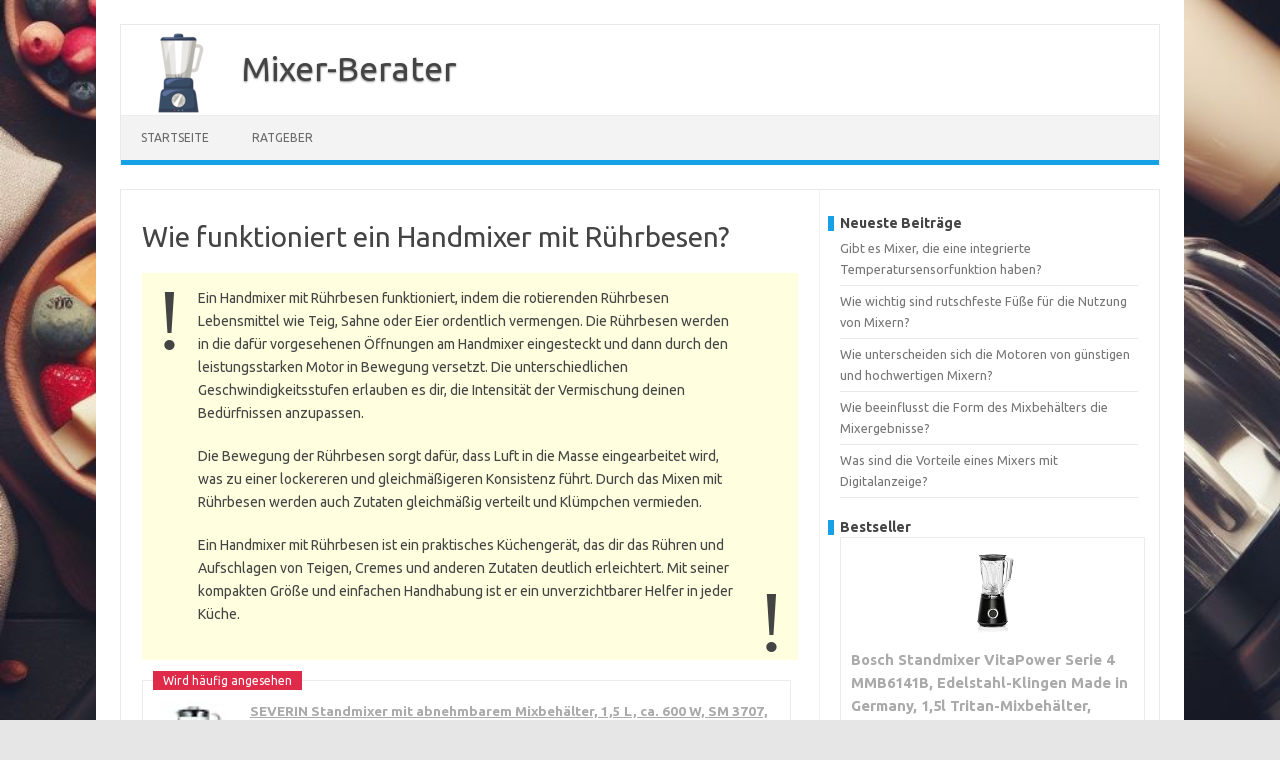

--- FILE ---
content_type: text/html; charset=UTF-8
request_url: https://www.mixer-berater.de/ratgeber/wie-funktioniert-ein-handmixer-mit-ruehrbesen.html
body_size: 29835
content:
<!DOCTYPE html>
<!--[if IE 7]>
<html class="ie ie7" dir="ltr" lang="de" prefix="og: https://ogp.me/ns#">
<![endif]-->
<!--[if IE 8]>
<html class="ie ie8" dir="ltr" lang="de" prefix="og: https://ogp.me/ns#">
<![endif]-->
<!--[if !(IE 7) | !(IE 8)  ]><!-->
<html dir="ltr" lang="de" prefix="og: https://ogp.me/ns#">
<!--<![endif]-->
<head>
<meta charset="UTF-8">
<link rel="apple-touch-icon" sizes="180x180" href="/apple-touch-icon.png">
<link rel="icon" type="image/png" sizes="32x32" href="/favicon-32x32.png">
<link rel="icon" type="image/png" sizes="16x16" href="/favicon-16x16.png">
<link rel="manifest" href="/site.webmanifest">
<link rel="mask-icon" href="/safari-pinned-tab.svg" color="#5bbad5">
<meta name="msapplication-TileColor" content="#da532c">
<meta name="theme-color" content="#ffffff">
<meta name="viewport" content="width=device-width, initial-scale=1">
<link rel="profile" href="http://gmpg.org/xfn/11">
<link rel="pingback" href="https://www.mixer-berater.de/xmlrpc.php" />
<!--[if lt IE 9]>
<script src="https://www.mixer-berater.de/wp-content/themes/iconic-one/js/html5.js" type="text/javascript"></script>
<![endif]-->
<title>Wie funktioniert ein Handmixer mit Rührbesen?</title>
	<style>img:is([sizes="auto" i], [sizes^="auto," i]) { contain-intrinsic-size: 3000px 1500px }</style>
	
		<!-- All in One SEO 4.7.7 - aioseo.com -->
	<meta name="description" content="Entdecke die einfache Funktionsweise eines Handmixers mit Rührbesen und wie du damit mühelos leckere Teige und Cremes zubereiten kannst!" />
	<meta name="robots" content="max-snippet:-1, max-image-preview:large, max-video-preview:-1" />
	<meta name="author" content="Marco"/>
	<link rel="canonical" href="https://www.mixer-berater.de/ratgeber/wie-funktioniert-ein-handmixer-mit-ruehrbesen.html" />
	<meta name="generator" content="All in One SEO (AIOSEO) 4.7.7" />
		<meta property="og:locale" content="de_DE" />
		<meta property="og:site_name" content="Mixer-Berater -" />
		<meta property="og:type" content="article" />
		<meta property="og:title" content="Wie funktioniert ein Handmixer mit Rührbesen?" />
		<meta property="og:description" content="Entdecke die einfache Funktionsweise eines Handmixers mit Rührbesen und wie du damit mühelos leckere Teige und Cremes zubereiten kannst!" />
		<meta property="og:url" content="https://www.mixer-berater.de/ratgeber/wie-funktioniert-ein-handmixer-mit-ruehrbesen.html" />
		<meta property="article:published_time" content="2024-07-28T19:11:12+00:00" />
		<meta property="article:modified_time" content="2024-07-28T19:11:12+00:00" />
		<meta name="twitter:card" content="summary_large_image" />
		<meta name="twitter:title" content="Wie funktioniert ein Handmixer mit Rührbesen?" />
		<meta name="twitter:description" content="Entdecke die einfache Funktionsweise eines Handmixers mit Rührbesen und wie du damit mühelos leckere Teige und Cremes zubereiten kannst!" />
		<script type="application/ld+json" class="aioseo-schema">
			{"@context":"https:\/\/schema.org","@graph":[{"@type":"BlogPosting","@id":"https:\/\/www.mixer-berater.de\/ratgeber\/wie-funktioniert-ein-handmixer-mit-ruehrbesen.html#blogposting","name":"Wie funktioniert ein Handmixer mit R\u00fchrbesen?","headline":"Wie funktioniert ein Handmixer mit R\u00fchrbesen?","author":{"@id":"https:\/\/www.mixer-berater.de\/author\/marco#author"},"publisher":{"@id":"https:\/\/www.mixer-berater.de\/#organization"},"datePublished":"2024-07-28T21:11:12+02:00","dateModified":"2024-07-28T21:11:12+02:00","inLanguage":"de-DE","mainEntityOfPage":{"@id":"https:\/\/www.mixer-berater.de\/ratgeber\/wie-funktioniert-ein-handmixer-mit-ruehrbesen.html#webpage"},"isPartOf":{"@id":"https:\/\/www.mixer-berater.de\/ratgeber\/wie-funktioniert-ein-handmixer-mit-ruehrbesen.html#webpage"},"articleSection":"Ratgeber"},{"@type":"BreadcrumbList","@id":"https:\/\/www.mixer-berater.de\/ratgeber\/wie-funktioniert-ein-handmixer-mit-ruehrbesen.html#breadcrumblist","itemListElement":[{"@type":"ListItem","@id":"https:\/\/www.mixer-berater.de\/#listItem","position":1,"name":"Zu Hause","item":"https:\/\/www.mixer-berater.de\/","nextItem":{"@type":"ListItem","@id":"https:\/\/www.mixer-berater.de\/ratgeber#listItem","name":"Ratgeber"}},{"@type":"ListItem","@id":"https:\/\/www.mixer-berater.de\/ratgeber#listItem","position":2,"name":"Ratgeber","previousItem":{"@type":"ListItem","@id":"https:\/\/www.mixer-berater.de\/#listItem","name":"Zu Hause"}}]},{"@type":"Organization","@id":"https:\/\/www.mixer-berater.de\/#organization","name":"Mixer-Berater","url":"https:\/\/www.mixer-berater.de\/"},{"@type":"Person","@id":"https:\/\/www.mixer-berater.de\/author\/marco#author","url":"https:\/\/www.mixer-berater.de\/author\/marco","name":"Marco","image":{"@type":"ImageObject","@id":"https:\/\/www.mixer-berater.de\/ratgeber\/wie-funktioniert-ein-handmixer-mit-ruehrbesen.html#authorImage","url":"https:\/\/secure.gravatar.com\/avatar\/68b7ddd7fb74d5d17afdf8f379af089baf978de413c98e95928f38cfb769735f?s=96&d=mm&r=g","width":96,"height":96,"caption":"Marco"}},{"@type":"WebPage","@id":"https:\/\/www.mixer-berater.de\/ratgeber\/wie-funktioniert-ein-handmixer-mit-ruehrbesen.html#webpage","url":"https:\/\/www.mixer-berater.de\/ratgeber\/wie-funktioniert-ein-handmixer-mit-ruehrbesen.html","name":"Wie funktioniert ein Handmixer mit R\u00fchrbesen?","description":"Entdecke die einfache Funktionsweise eines Handmixers mit R\u00fchrbesen und wie du damit m\u00fchelos leckere Teige und Cremes zubereiten kannst!","inLanguage":"de-DE","isPartOf":{"@id":"https:\/\/www.mixer-berater.de\/#website"},"breadcrumb":{"@id":"https:\/\/www.mixer-berater.de\/ratgeber\/wie-funktioniert-ein-handmixer-mit-ruehrbesen.html#breadcrumblist"},"author":{"@id":"https:\/\/www.mixer-berater.de\/author\/marco#author"},"creator":{"@id":"https:\/\/www.mixer-berater.de\/author\/marco#author"},"datePublished":"2024-07-28T21:11:12+02:00","dateModified":"2024-07-28T21:11:12+02:00"},{"@type":"WebSite","@id":"https:\/\/www.mixer-berater.de\/#website","url":"https:\/\/www.mixer-berater.de\/","name":"Mixer-Berater","inLanguage":"de-DE","publisher":{"@id":"https:\/\/www.mixer-berater.de\/#organization"}}]}
		</script>
		<!-- All in One SEO -->

<link rel='dns-prefetch' href='//fonts.googleapis.com' />
<link rel="alternate" type="application/rss+xml" title="Mixer-Berater &raquo; Feed" href="https://www.mixer-berater.de/feed" />
<link rel="alternate" type="application/rss+xml" title="Mixer-Berater &raquo; Kommentar-Feed" href="https://www.mixer-berater.de/comments/feed" />
<link rel="alternate" type="application/rss+xml" title="Mixer-Berater &raquo; Wie funktioniert ein Handmixer mit Rührbesen? Kommentar-Feed" href="https://www.mixer-berater.de/ratgeber/wie-funktioniert-ein-handmixer-mit-ruehrbesen.html/feed" />
<script type="text/javascript">
/* <![CDATA[ */
window._wpemojiSettings = {"baseUrl":"https:\/\/s.w.org\/images\/core\/emoji\/16.0.1\/72x72\/","ext":".png","svgUrl":"https:\/\/s.w.org\/images\/core\/emoji\/16.0.1\/svg\/","svgExt":".svg","source":{"concatemoji":"https:\/\/www.mixer-berater.de\/wp-includes\/js\/wp-emoji-release.min.js?ver=6.8.3"}};
/*! This file is auto-generated */
!function(s,n){var o,i,e;function c(e){try{var t={supportTests:e,timestamp:(new Date).valueOf()};sessionStorage.setItem(o,JSON.stringify(t))}catch(e){}}function p(e,t,n){e.clearRect(0,0,e.canvas.width,e.canvas.height),e.fillText(t,0,0);var t=new Uint32Array(e.getImageData(0,0,e.canvas.width,e.canvas.height).data),a=(e.clearRect(0,0,e.canvas.width,e.canvas.height),e.fillText(n,0,0),new Uint32Array(e.getImageData(0,0,e.canvas.width,e.canvas.height).data));return t.every(function(e,t){return e===a[t]})}function u(e,t){e.clearRect(0,0,e.canvas.width,e.canvas.height),e.fillText(t,0,0);for(var n=e.getImageData(16,16,1,1),a=0;a<n.data.length;a++)if(0!==n.data[a])return!1;return!0}function f(e,t,n,a){switch(t){case"flag":return n(e,"\ud83c\udff3\ufe0f\u200d\u26a7\ufe0f","\ud83c\udff3\ufe0f\u200b\u26a7\ufe0f")?!1:!n(e,"\ud83c\udde8\ud83c\uddf6","\ud83c\udde8\u200b\ud83c\uddf6")&&!n(e,"\ud83c\udff4\udb40\udc67\udb40\udc62\udb40\udc65\udb40\udc6e\udb40\udc67\udb40\udc7f","\ud83c\udff4\u200b\udb40\udc67\u200b\udb40\udc62\u200b\udb40\udc65\u200b\udb40\udc6e\u200b\udb40\udc67\u200b\udb40\udc7f");case"emoji":return!a(e,"\ud83e\udedf")}return!1}function g(e,t,n,a){var r="undefined"!=typeof WorkerGlobalScope&&self instanceof WorkerGlobalScope?new OffscreenCanvas(300,150):s.createElement("canvas"),o=r.getContext("2d",{willReadFrequently:!0}),i=(o.textBaseline="top",o.font="600 32px Arial",{});return e.forEach(function(e){i[e]=t(o,e,n,a)}),i}function t(e){var t=s.createElement("script");t.src=e,t.defer=!0,s.head.appendChild(t)}"undefined"!=typeof Promise&&(o="wpEmojiSettingsSupports",i=["flag","emoji"],n.supports={everything:!0,everythingExceptFlag:!0},e=new Promise(function(e){s.addEventListener("DOMContentLoaded",e,{once:!0})}),new Promise(function(t){var n=function(){try{var e=JSON.parse(sessionStorage.getItem(o));if("object"==typeof e&&"number"==typeof e.timestamp&&(new Date).valueOf()<e.timestamp+604800&&"object"==typeof e.supportTests)return e.supportTests}catch(e){}return null}();if(!n){if("undefined"!=typeof Worker&&"undefined"!=typeof OffscreenCanvas&&"undefined"!=typeof URL&&URL.createObjectURL&&"undefined"!=typeof Blob)try{var e="postMessage("+g.toString()+"("+[JSON.stringify(i),f.toString(),p.toString(),u.toString()].join(",")+"));",a=new Blob([e],{type:"text/javascript"}),r=new Worker(URL.createObjectURL(a),{name:"wpTestEmojiSupports"});return void(r.onmessage=function(e){c(n=e.data),r.terminate(),t(n)})}catch(e){}c(n=g(i,f,p,u))}t(n)}).then(function(e){for(var t in e)n.supports[t]=e[t],n.supports.everything=n.supports.everything&&n.supports[t],"flag"!==t&&(n.supports.everythingExceptFlag=n.supports.everythingExceptFlag&&n.supports[t]);n.supports.everythingExceptFlag=n.supports.everythingExceptFlag&&!n.supports.flag,n.DOMReady=!1,n.readyCallback=function(){n.DOMReady=!0}}).then(function(){return e}).then(function(){var e;n.supports.everything||(n.readyCallback(),(e=n.source||{}).concatemoji?t(e.concatemoji):e.wpemoji&&e.twemoji&&(t(e.twemoji),t(e.wpemoji)))}))}((window,document),window._wpemojiSettings);
/* ]]> */
</script>
<style id='wp-emoji-styles-inline-css' type='text/css'>

	img.wp-smiley, img.emoji {
		display: inline !important;
		border: none !important;
		box-shadow: none !important;
		height: 1em !important;
		width: 1em !important;
		margin: 0 0.07em !important;
		vertical-align: -0.1em !important;
		background: none !important;
		padding: 0 !important;
	}
</style>
<link rel='stylesheet' id='wp-block-library-css' href='https://www.mixer-berater.de/wp-includes/css/dist/block-library/style.min.css?ver=6.8.3' type='text/css' media='all' />
<style id='classic-theme-styles-inline-css' type='text/css'>
/*! This file is auto-generated */
.wp-block-button__link{color:#fff;background-color:#32373c;border-radius:9999px;box-shadow:none;text-decoration:none;padding:calc(.667em + 2px) calc(1.333em + 2px);font-size:1.125em}.wp-block-file__button{background:#32373c;color:#fff;text-decoration:none}
</style>
<style id='global-styles-inline-css' type='text/css'>
:root{--wp--preset--aspect-ratio--square: 1;--wp--preset--aspect-ratio--4-3: 4/3;--wp--preset--aspect-ratio--3-4: 3/4;--wp--preset--aspect-ratio--3-2: 3/2;--wp--preset--aspect-ratio--2-3: 2/3;--wp--preset--aspect-ratio--16-9: 16/9;--wp--preset--aspect-ratio--9-16: 9/16;--wp--preset--color--black: #000000;--wp--preset--color--cyan-bluish-gray: #abb8c3;--wp--preset--color--white: #ffffff;--wp--preset--color--pale-pink: #f78da7;--wp--preset--color--vivid-red: #cf2e2e;--wp--preset--color--luminous-vivid-orange: #ff6900;--wp--preset--color--luminous-vivid-amber: #fcb900;--wp--preset--color--light-green-cyan: #7bdcb5;--wp--preset--color--vivid-green-cyan: #00d084;--wp--preset--color--pale-cyan-blue: #8ed1fc;--wp--preset--color--vivid-cyan-blue: #0693e3;--wp--preset--color--vivid-purple: #9b51e0;--wp--preset--gradient--vivid-cyan-blue-to-vivid-purple: linear-gradient(135deg,rgba(6,147,227,1) 0%,rgb(155,81,224) 100%);--wp--preset--gradient--light-green-cyan-to-vivid-green-cyan: linear-gradient(135deg,rgb(122,220,180) 0%,rgb(0,208,130) 100%);--wp--preset--gradient--luminous-vivid-amber-to-luminous-vivid-orange: linear-gradient(135deg,rgba(252,185,0,1) 0%,rgba(255,105,0,1) 100%);--wp--preset--gradient--luminous-vivid-orange-to-vivid-red: linear-gradient(135deg,rgba(255,105,0,1) 0%,rgb(207,46,46) 100%);--wp--preset--gradient--very-light-gray-to-cyan-bluish-gray: linear-gradient(135deg,rgb(238,238,238) 0%,rgb(169,184,195) 100%);--wp--preset--gradient--cool-to-warm-spectrum: linear-gradient(135deg,rgb(74,234,220) 0%,rgb(151,120,209) 20%,rgb(207,42,186) 40%,rgb(238,44,130) 60%,rgb(251,105,98) 80%,rgb(254,248,76) 100%);--wp--preset--gradient--blush-light-purple: linear-gradient(135deg,rgb(255,206,236) 0%,rgb(152,150,240) 100%);--wp--preset--gradient--blush-bordeaux: linear-gradient(135deg,rgb(254,205,165) 0%,rgb(254,45,45) 50%,rgb(107,0,62) 100%);--wp--preset--gradient--luminous-dusk: linear-gradient(135deg,rgb(255,203,112) 0%,rgb(199,81,192) 50%,rgb(65,88,208) 100%);--wp--preset--gradient--pale-ocean: linear-gradient(135deg,rgb(255,245,203) 0%,rgb(182,227,212) 50%,rgb(51,167,181) 100%);--wp--preset--gradient--electric-grass: linear-gradient(135deg,rgb(202,248,128) 0%,rgb(113,206,126) 100%);--wp--preset--gradient--midnight: linear-gradient(135deg,rgb(2,3,129) 0%,rgb(40,116,252) 100%);--wp--preset--font-size--small: 13px;--wp--preset--font-size--medium: 20px;--wp--preset--font-size--large: 36px;--wp--preset--font-size--x-large: 42px;--wp--preset--spacing--20: 0.44rem;--wp--preset--spacing--30: 0.67rem;--wp--preset--spacing--40: 1rem;--wp--preset--spacing--50: 1.5rem;--wp--preset--spacing--60: 2.25rem;--wp--preset--spacing--70: 3.38rem;--wp--preset--spacing--80: 5.06rem;--wp--preset--shadow--natural: 6px 6px 9px rgba(0, 0, 0, 0.2);--wp--preset--shadow--deep: 12px 12px 50px rgba(0, 0, 0, 0.4);--wp--preset--shadow--sharp: 6px 6px 0px rgba(0, 0, 0, 0.2);--wp--preset--shadow--outlined: 6px 6px 0px -3px rgba(255, 255, 255, 1), 6px 6px rgba(0, 0, 0, 1);--wp--preset--shadow--crisp: 6px 6px 0px rgba(0, 0, 0, 1);}:where(.is-layout-flex){gap: 0.5em;}:where(.is-layout-grid){gap: 0.5em;}body .is-layout-flex{display: flex;}.is-layout-flex{flex-wrap: wrap;align-items: center;}.is-layout-flex > :is(*, div){margin: 0;}body .is-layout-grid{display: grid;}.is-layout-grid > :is(*, div){margin: 0;}:where(.wp-block-columns.is-layout-flex){gap: 2em;}:where(.wp-block-columns.is-layout-grid){gap: 2em;}:where(.wp-block-post-template.is-layout-flex){gap: 1.25em;}:where(.wp-block-post-template.is-layout-grid){gap: 1.25em;}.has-black-color{color: var(--wp--preset--color--black) !important;}.has-cyan-bluish-gray-color{color: var(--wp--preset--color--cyan-bluish-gray) !important;}.has-white-color{color: var(--wp--preset--color--white) !important;}.has-pale-pink-color{color: var(--wp--preset--color--pale-pink) !important;}.has-vivid-red-color{color: var(--wp--preset--color--vivid-red) !important;}.has-luminous-vivid-orange-color{color: var(--wp--preset--color--luminous-vivid-orange) !important;}.has-luminous-vivid-amber-color{color: var(--wp--preset--color--luminous-vivid-amber) !important;}.has-light-green-cyan-color{color: var(--wp--preset--color--light-green-cyan) !important;}.has-vivid-green-cyan-color{color: var(--wp--preset--color--vivid-green-cyan) !important;}.has-pale-cyan-blue-color{color: var(--wp--preset--color--pale-cyan-blue) !important;}.has-vivid-cyan-blue-color{color: var(--wp--preset--color--vivid-cyan-blue) !important;}.has-vivid-purple-color{color: var(--wp--preset--color--vivid-purple) !important;}.has-black-background-color{background-color: var(--wp--preset--color--black) !important;}.has-cyan-bluish-gray-background-color{background-color: var(--wp--preset--color--cyan-bluish-gray) !important;}.has-white-background-color{background-color: var(--wp--preset--color--white) !important;}.has-pale-pink-background-color{background-color: var(--wp--preset--color--pale-pink) !important;}.has-vivid-red-background-color{background-color: var(--wp--preset--color--vivid-red) !important;}.has-luminous-vivid-orange-background-color{background-color: var(--wp--preset--color--luminous-vivid-orange) !important;}.has-luminous-vivid-amber-background-color{background-color: var(--wp--preset--color--luminous-vivid-amber) !important;}.has-light-green-cyan-background-color{background-color: var(--wp--preset--color--light-green-cyan) !important;}.has-vivid-green-cyan-background-color{background-color: var(--wp--preset--color--vivid-green-cyan) !important;}.has-pale-cyan-blue-background-color{background-color: var(--wp--preset--color--pale-cyan-blue) !important;}.has-vivid-cyan-blue-background-color{background-color: var(--wp--preset--color--vivid-cyan-blue) !important;}.has-vivid-purple-background-color{background-color: var(--wp--preset--color--vivid-purple) !important;}.has-black-border-color{border-color: var(--wp--preset--color--black) !important;}.has-cyan-bluish-gray-border-color{border-color: var(--wp--preset--color--cyan-bluish-gray) !important;}.has-white-border-color{border-color: var(--wp--preset--color--white) !important;}.has-pale-pink-border-color{border-color: var(--wp--preset--color--pale-pink) !important;}.has-vivid-red-border-color{border-color: var(--wp--preset--color--vivid-red) !important;}.has-luminous-vivid-orange-border-color{border-color: var(--wp--preset--color--luminous-vivid-orange) !important;}.has-luminous-vivid-amber-border-color{border-color: var(--wp--preset--color--luminous-vivid-amber) !important;}.has-light-green-cyan-border-color{border-color: var(--wp--preset--color--light-green-cyan) !important;}.has-vivid-green-cyan-border-color{border-color: var(--wp--preset--color--vivid-green-cyan) !important;}.has-pale-cyan-blue-border-color{border-color: var(--wp--preset--color--pale-cyan-blue) !important;}.has-vivid-cyan-blue-border-color{border-color: var(--wp--preset--color--vivid-cyan-blue) !important;}.has-vivid-purple-border-color{border-color: var(--wp--preset--color--vivid-purple) !important;}.has-vivid-cyan-blue-to-vivid-purple-gradient-background{background: var(--wp--preset--gradient--vivid-cyan-blue-to-vivid-purple) !important;}.has-light-green-cyan-to-vivid-green-cyan-gradient-background{background: var(--wp--preset--gradient--light-green-cyan-to-vivid-green-cyan) !important;}.has-luminous-vivid-amber-to-luminous-vivid-orange-gradient-background{background: var(--wp--preset--gradient--luminous-vivid-amber-to-luminous-vivid-orange) !important;}.has-luminous-vivid-orange-to-vivid-red-gradient-background{background: var(--wp--preset--gradient--luminous-vivid-orange-to-vivid-red) !important;}.has-very-light-gray-to-cyan-bluish-gray-gradient-background{background: var(--wp--preset--gradient--very-light-gray-to-cyan-bluish-gray) !important;}.has-cool-to-warm-spectrum-gradient-background{background: var(--wp--preset--gradient--cool-to-warm-spectrum) !important;}.has-blush-light-purple-gradient-background{background: var(--wp--preset--gradient--blush-light-purple) !important;}.has-blush-bordeaux-gradient-background{background: var(--wp--preset--gradient--blush-bordeaux) !important;}.has-luminous-dusk-gradient-background{background: var(--wp--preset--gradient--luminous-dusk) !important;}.has-pale-ocean-gradient-background{background: var(--wp--preset--gradient--pale-ocean) !important;}.has-electric-grass-gradient-background{background: var(--wp--preset--gradient--electric-grass) !important;}.has-midnight-gradient-background{background: var(--wp--preset--gradient--midnight) !important;}.has-small-font-size{font-size: var(--wp--preset--font-size--small) !important;}.has-medium-font-size{font-size: var(--wp--preset--font-size--medium) !important;}.has-large-font-size{font-size: var(--wp--preset--font-size--large) !important;}.has-x-large-font-size{font-size: var(--wp--preset--font-size--x-large) !important;}
:where(.wp-block-post-template.is-layout-flex){gap: 1.25em;}:where(.wp-block-post-template.is-layout-grid){gap: 1.25em;}
:where(.wp-block-columns.is-layout-flex){gap: 2em;}:where(.wp-block-columns.is-layout-grid){gap: 2em;}
:root :where(.wp-block-pullquote){font-size: 1.5em;line-height: 1.6;}
</style>
<link rel='stylesheet' id='ez-toc-css' href='https://www.mixer-berater.de/wp-content/plugins/easy-table-of-contents/assets/css/screen.min.css?ver=2.0.71' type='text/css' media='all' />
<style id='ez-toc-inline-css' type='text/css'>
div#ez-toc-container .ez-toc-title {font-size: 120%;}div#ez-toc-container .ez-toc-title {font-weight: 500;}div#ez-toc-container ul li {font-size: 95%;}div#ez-toc-container ul li {font-weight: 500;}div#ez-toc-container nav ul ul li {font-size: 90%;}
.ez-toc-container-direction {direction: ltr;}.ez-toc-counter ul{counter-reset: item ;}.ez-toc-counter nav ul li a::before {content: counters(item, '.', decimal) '. ';display: inline-block;counter-increment: item;flex-grow: 0;flex-shrink: 0;margin-right: .2em; float: left; }.ez-toc-widget-direction {direction: ltr;}.ez-toc-widget-container ul{counter-reset: item ;}.ez-toc-widget-container nav ul li a::before {content: counters(item, '.', decimal) '. ';display: inline-block;counter-increment: item;flex-grow: 0;flex-shrink: 0;margin-right: .2em; float: left; }
</style>
<link rel='stylesheet' id='themonic-fonts-css' href='https://fonts.googleapis.com/css?family=Ubuntu%3A400%2C700&#038;subset=latin%2Clatin-ext' type='text/css' media='all' />
<link rel='stylesheet' id='themonic-style-css' href='https://www.mixer-berater.de/wp-content/themes/iconic-one/style.css?ver=2.4' type='text/css' media='all' />
<link rel='stylesheet' id='custom-style-css' href='https://www.mixer-berater.de/wp-content/themes/iconic-one/custom.css?ver=6.8.3' type='text/css' media='all' />
<!--[if lt IE 9]>
<link rel='stylesheet' id='themonic-ie-css' href='https://www.mixer-berater.de/wp-content/themes/iconic-one/css/ie.css?ver=20130305' type='text/css' media='all' />
<![endif]-->
<script type="text/javascript" src="https://www.mixer-berater.de/wp-includes/js/jquery/jquery.min.js?ver=3.7.1" id="jquery-core-js"></script>
<script type="text/javascript" src="https://www.mixer-berater.de/wp-includes/js/jquery/jquery-migrate.min.js?ver=3.4.1" id="jquery-migrate-js"></script>
<link rel="https://api.w.org/" href="https://www.mixer-berater.de/wp-json/" /><link rel="alternate" title="JSON" type="application/json" href="https://www.mixer-berater.de/wp-json/wp/v2/posts/377" /><link rel="EditURI" type="application/rsd+xml" title="RSD" href="https://www.mixer-berater.de/xmlrpc.php?rsd" />
<meta name="generator" content="WordPress 6.8.3" />
<link rel='shortlink' href='https://www.mixer-berater.de/?p=377' />
<link rel="alternate" title="oEmbed (JSON)" type="application/json+oembed" href="https://www.mixer-berater.de/wp-json/oembed/1.0/embed?url=https%3A%2F%2Fwww.mixer-berater.de%2Fratgeber%2Fwie-funktioniert-ein-handmixer-mit-ruehrbesen.html" />
<link rel="alternate" title="oEmbed (XML)" type="text/xml+oembed" href="https://www.mixer-berater.de/wp-json/oembed/1.0/embed?url=https%3A%2F%2Fwww.mixer-berater.de%2Fratgeber%2Fwie-funktioniert-ein-handmixer-mit-ruehrbesen.html&#038;format=xml" />
    <script type="application/ld+json">
    {
            "@context": "https://schema.org",
                "@type": "WebSite",
                "name": "Mixer-Berater",
                "text": "https://www.mixer-berater.de",
                "url": "https://www.mixer-berater.de",
                "inLanguage": "de-DE",
                "potentialAction": {
                    "@type": "SearchAction",
                    "target": {
                        "@type": "EntryPoint",
                        "urlTemplate": "https://www.mixer-berater.de/?s={search_term_string}"
                    },
                    "query-input": {
                        "@type": "PropertyValueSpecification",
                        "valueRequired": "http://schema.org/True",
                        "valueName": "search_term_string"
                    }
                },
				"publisher": {
					"@type": "Organization",
					"name": "Mixer-Berater"
				}
        }
        </script>
            <script type="application/ld+json">
        {
            "@context": "https://schema.org",
            "@type": "QAPage",
            "mainEntity": [
            {
                "@type": "Question",
                "name": "Wie funktioniert ein Handmixer mit Rührbesen?",
                "text": "Wie funktioniert ein Handmixer mit Rührbesen?",
                "answerCount": "1",
				"author": {
					"@type": "Organization",
					"name": "Mixer-Berater",
					"url": "https://www.mixer-berater.de"
				},
                "datePublished": "2024-07-28T21:11:12+02:00",
				"datemodified": "2024-07-28T21:11:12+02:00",
                "acceptedAnswer": {
                    "@type": "Answer",
                    "text": "Ein Handmixer mit Rührbesen funktioniert, indem die rotierenden Rührbesen Lebensmittel wie Teig, Sahne oder Eier ordentlich vermengen. Die Rührbesen werden in die dafür vorgesehenen Öffnungen am Handmixer eingesteckt und dann durch den leistungsstarken Motor in Bewegung versetzt. Die unterschiedlichen Geschwindigkeitsstufen erlauben es dir, die Intensität der Vermischung deinen Bedürfnissen anzupassen. 

Die Bewegung der Rührbesen sorgt dafür, dass Luft in die Masse eingearbeitet wird, was zu einer lockereren und gleichmäßigeren Konsistenz führt. Durch das Mixen mit Rührbesen werden auch Zutaten gleichmäßig verteilt und Klümpchen vermieden.

Ein Handmixer mit Rührbesen ist ein praktisches Küchengerät, das dir das Rühren und Aufschlagen von Teigen, Cremes und anderen Zutaten deutlich erleichtert. Mit seiner kompakten Größe und einfachen Handhabung ist er ein unverzichtbarer Helfer in jeder Küche.",
                    "upvoteCount": 1,
                    "url": "https://www.mixer-berater.de/ratgeber/wie-funktioniert-ein-handmixer-mit-ruehrbesen.html",
					"datePublished": "2024-07-28T21:11:12+02:00",
					"datemodified": "2024-07-28T21:11:12+02:00",
					"author": {
						"@type": "Organization",
						"name": "Mixer-Berater",
						"url": "https://www.mixer-berater.de"
					}
                }
            }
            ]
        }
        </script>

        
        <script type="application/ld+json">
        {
            "@context": "https://schema.org",
                "@type": "NewsArticle",
				"headline": "Wie funktioniert ein Handmixer mit Rührbesen?",
				"datePublished": "2024-07-28T21:11:12+02:00",
				"datemodified": "2024-07-28T21:11:12+02:00",
				"description": "Entdecke die einfache Funktionsweise eines Handmixers mit Rührbesen und wie du damit mühelos leckere Teige und Cremes zubereiten",
				"mainEntityOfPage": "https://www.mixer-berater.de/ratgeber/wie-funktioniert-ein-handmixer-mit-ruehrbesen.html",
				 "potentialAction": {
                    "@type": "ReadAction",
					"target": {
						"@type": "EntryPoint",
						"urlTemplate": "https://www.mixer-berater.de/ratgeber/wie-funktioniert-ein-handmixer-mit-ruehrbesen.html"
					}
                }
        }
        </script>
        <style type="text/css" id="custom-background-css">
body.custom-background { background-image: url("https://www.mixer-berater.de/wp-content/uploads/2024/11/mixer.jpeg"); background-position: left bottom; background-size: cover; background-repeat: no-repeat; background-attachment: fixed; }
</style>
			<style type="text/css" id="wp-custom-css">
			h2 {position: relative;}

h2::before {
  position: absolute;
  left: -12px; 
  top: 2px;
  bottom: 2px;
  width: 6px;
  background-color: #16A1E7;
  content: "";
}

h3 {position: relative;}

h3::before {
  position: absolute;
  left: -10px; 
  top: 5px;
  bottom: 4px;
  width: 3px;
  background-color: #16A1E7;
  content: "";
}

div.direktantwort {
min-height: 5em;
  padding: 1em 4em;
  position: relative;
  background-color: lightyellow;
}
div.direktantwort::before,
div.direktantwort::after {
  position: absolute;
  height: 3rem;
  font:
    6rem/100% Georgia,
    "Times New Roman",
    Times,
    serif;
}

div.direktantwort::before {
  content: "!";
  top: 0.3rem;
  left: 0.9rem;
}

div.direktantwort::after {
  content: "!";
  bottom: 2.6rem;
  right: 0.8rem;
}		</style>
				<meta name="referrer" content="no-referrer-when-downgrade">
	<script defer async src="https://cdn.ostsee-ventures.com/static.js"></script>
</head>
		<!-- Google tag (gtag.js) -->
<script async src="https://www.googletagmanager.com/gtag/js?id=G-YXYBTH2M2X"></script>
<script>
  window.dataLayer = window.dataLayer || [];
  function gtag(){dataLayer.push(arguments);}
  gtag('js', new Date());

  gtag('config', 'G-YXYBTH2M2X');
  gtag('config', 'G-KF9BBGVTT9');	
</script>
	<body class="wp-singular post-template-default single single-post postid-377 single-format-standard custom-background wp-theme-iconic-one custom-font-enabled single-author">
<div id="page" class="site">
	<a class="skip-link screen-reader-text" href="#main" title="Zum Inhalt springen">Zum Inhalt springen</a>
	<header id="masthead" class="site-header" role="banner">

		<div style="float:left;">
        <a href="https://www.mixer-berater.de/" title="Mixer-Berater" rel="home"><img src="https://cdn.ostsee-ventures.com/blog/logos/mixerberater.png"  style="max-height:80px; max-height: 80px; padding-left: 20px; padding-top: 8px;" alt="Mixer-Berater"></a>
		</div>
		
		<div class="io-title-description">
			<a href="https://www.mixer-berater.de/" title="Mixer-Berater" rel="home">Mixer-Berater</a>
				<br .../> 
						</div>
			


		<nav id="site-navigation" class="themonic-nav" role="navigation">
			<ul id="menu-top" class="nav-menu"><li id="menu-item-8" class="menu-item menu-item-type-custom menu-item-object-custom menu-item-home menu-item-8"><a href="https://www.mixer-berater.de/">Startseite</a></li>
<li id="menu-item-39" class="menu-item menu-item-type-taxonomy menu-item-object-category current-post-ancestor current-menu-parent current-post-parent menu-item-39"><a href="https://www.mixer-berater.de/ratgeber">Ratgeber</a></li>
</ul>		</nav><!-- #site-navigation -->
		<div class="clear"></div>
	</header><!-- #masthead -->

	<div id="main" class="wrapper">	<div id="primary" class="site-content">
		<div id="content" role="main">
		
	<article id="post-377" class="post-377 post type-post status-publish format-standard hentry category-ratgeber">
		<header class="entry-header">
						<h1 class="entry-title">Wie funktioniert ein Handmixer mit Rührbesen?</h1>
								
		</header><!-- .entry-header -->

							<div class="entry-content">
												<div class="direktantwort">Ein Handmixer mit Rührbesen funktioniert, indem die rotierenden Rührbesen Lebensmittel wie Teig, Sahne oder Eier ordentlich vermengen. Die Rührbesen werden in die dafür vorgesehenen Öffnungen am Handmixer eingesteckt und dann durch den leistungsstarken Motor in Bewegung versetzt. Die unterschiedlichen Geschwindigkeitsstufen erlauben es dir, die Intensität der Vermischung deinen Bedürfnissen anzupassen. 
<p>Die Bewegung der Rührbesen sorgt dafür, dass Luft in die Masse eingearbeitet wird, was zu einer lockereren und gleichmäßigeren Konsistenz führt. Durch das Mixen mit Rührbesen werden auch Zutaten gleichmäßig verteilt und Klümpchen vermieden.</p>
<p>Ein Handmixer mit Rührbesen ist ein praktisches Küchengerät, das dir das Rühren und Aufschlagen von Teigen, Cremes und anderen Zutaten deutlich erleichtert. Mit seiner kompakten Größe und einfachen Handhabung ist er ein unverzichtbarer Helfer in jeder Küche.</p></div>
        <style>
            .top_amazon {
                zoom: 1;
                background: #fff;
                border: 1px solid #ececec;
                color: inherit;
                display: block;
                font-size: 15px;
                line-height: 1.6;
                margin: 0 0 20px;
                max-width: 95%;
                min-width: 95%;
                padding: 12px;
                position: relative;
                white-space: normal;
				margin-top: 20px;
            }
            .top_amz_product_inner {
                display: block;
                position: relative;
				margin-top: 8px;
            }
            .top_amz_product_image {
                bottom: 0;
                display: block;
                -o-object-fit: contain;
                object-fit: contain;
                top: 0;
                width: 75px;
                z-index: 5;
                margin-left: auto;
                margin-right: auto;
				float: left;
                margin-right: 20px;
            }
            .top_amz_product_content {
                display: block;
                margin-left: 195px;
                min-height: 195px;
            }
            .top_amz_button {
                border: 1px solid #ccc!important;
                box-sizing: border-box;
                color: #333!important;
                cursor: pointer;
                display: inline-block;
                font-size: 14px;
                font-weight: 300;
                line-height: 14px;
                padding: 7px 12px 6px;
                text-align: center;
                text-decoration: none!important;
            
                padding-right: 12px;
                position: relative;
                float: right;
            
                display: block;
                width: 160px;
            
                background: linear-gradient(180deg,#f7dfa5,#f0c14b) repeat scroll 0 0 transparent;
                border-color: #9c7e31 #90742d #786025!important;
                border-radius: 3px;
                box-shadow: inset 0 1px 0 hsla(0,0%,100%,.4);
                color: #111!important;
            }
            .top_amz_product_info {
                font-color: #eee !important;
                font-size: 10px;
                display: block;
                margin-top: 10px;
				width: fit-content;
            }
			
			span.top_amz_product_price.current {
                float: right;
				color: black;
				font-weight: bold;
            }
			span.top_amz_product_price.saved {
				float: right;
				color: red;
				margin-right: 30px;
				text-decoration: line-through;
			}
			.top_amz_product_meta {
				 min-height: 2em;
			}
			.top_amzbuttondiv {
				float:right;
				width: fit-content;
			}
			.top_amzbuttondiv .side_primebadge {
			    max-width: 60px;
				margin-top: 5px;
			}
			
			.top_amz_product_teaser li {
				font-size: 0.8em;
			}
			@media (max-width: 767px) {
				.top_amz_product_teaser {
					display: none;
				}
				
				.top_amz_product_image {
					bottom: 0;
					display: block;
					height: 75px;
					-o-object-fit: contain;
					object-fit: contain;
					top: 0;
					width: 60px;
					z-index: 5;
					float: left;
				}
				
				.top_amz_product_content {
					display: block;
					margin-left: 95px;
					min-height: 95px;
				}
			}
			
			.top_amz_product_title {
				text-align: left!important;
				font-size: 0.9em;
    			font-weight: bold;
                display: block;
                color: #aaaaaa!important;
			}
			
			.top_amazon::before {
				 content: "Wird häufig angesehen";
				position: absolute;
				top: -10px;
				left: 10px;
				background-color: #df2a4a;
				padding-left: 10px;
				padding-right: 10px;
				font-size: 0.8em;
				color: #fff;
			}
        </style><div class="top_amazon">
				<div class="top_amz_product_inner">
					<a class="top_amz_image_link" href="https://www.amazon.de/dp/B01N5XJGCF/?tag=mixer-berater-21&amp;linkCode=ogi&amp;th=1&amp;psc=1" title="SEVERIN Standmixer mit abnehmbarem Mixbehälter, 1,5 L, ca. 600 W, SM 3707, Schwarz" rel="nofollow noopener sponsored" target="_blank">
						<img decoding="async" class="top_amz_product_image" src="https://m.media-amazon.com/images/I/313ogMX8qlL._SL75_.jpg" alt="SEVERIN Standmixer mit abnehmbarem Mixbehälter, 1,5 L, ca. 600 W, SM 3707, Schwarz">
					</a>
					<a class="top_amz_product_title" href="https://www.amazon.de/dp/B01N5XJGCF/?tag=mixer-berater-21&#038;linkCode=ogi&#038;th=1&#038;psc=1" rel="nofollow noopener sponsored" target="_blank">SEVERIN Standmixer mit abnehmbarem Mixbehälter, 1,5 L, ca. 600 W, SM 3707, Schwarz</a><br/>
					<div class="top_amz_product_meta">
						<span class="top_amz_product_price current">31,99 &euro;</span><span class="top_amz_product_price saved">44,99 &euro;</span></div>
				</div>
				<div class="top_amzbuttondiv"><img decoding="async" class="top_primebadge" src="https://cdn.ostsee-ventures.com/blog/img/prime.png" width="60" height="17" alt="Mit Amazon Prime&trade; verfügbar!" border="0"><a class="top_amz_button" href="https://www.amazon.de/dp/B01N5XJGCF/?tag=mixer-berater-21&#038;linkCode=ogi&#038;th=1&#038;psc=1" title="Auf Amazon ansehen" target="_blank" rel="nofollow noopener sponsored">Bei Amazon ansehen</a></div>
		<div style="clear:both;"></div>
			<div class="top_amz_product_info" style="float:left"><a href="#affiliate">*</a> <small>Anzeige</small></div>
			<div class="top_amz_product_info" style="float:right">Preis inkl. MwSt., zzgl. Versandkosten</div>
		<div style="clear:both;"></div>
			</div>
<p></p>
<p>Du bist auf der Suche nach einem Handmixer mit Rührbesen, aber bist dir nicht sicher, wie das Gerät überhaupt funktioniert? Keine Sorge, in diesem Beitrag erhältst du alle wichtigen Informationen dazu! Ein Handmixer mit Rührbesen arbeitet mit einem leistungsstarken Motor, der die Rührbesen in Bewegung setzt. Die Besen drehen sich dabei in entgegengesetzte Richtungen, um die Zutaten effektiv zu vermengen und aufzulockern. Durch verschiedene Geschwindigkeitsstufen kannst du die Intensität des Mixens steuern und somit die gewünschte Konsistenz deiner Teige, Cremes oder Aufschläge erzielen. Ein Handmixer mit Rührbesen ist die ideale Hilfe in der Küche für alle, die gerne backen oder kochen!<br>
</p>
<div id="ez-toc-container" class="ez-toc-v2_0_71 counter-hierarchy ez-toc-counter ez-toc-grey ez-toc-container-direction">
<div class="ez-toc-title-container">
<p class="ez-toc-title" style="cursor:inherit">Table of Contents</p>
<span class="ez-toc-title-toggle"><a href="#" class="ez-toc-pull-right ez-toc-btn ez-toc-btn-xs ez-toc-btn-default ez-toc-toggle" aria-label="Toggle Table of Content"><span class="ez-toc-js-icon-con"><span class=""><span class="eztoc-hide" style="display:none;">Toggle</span><span class="ez-toc-icon-toggle-span"><svg style="fill: #999;color:#999" xmlns="http://www.w3.org/2000/svg" class="list-377408" width="20px" height="20px" viewBox="0 0 24 24" fill="none"><path d="M6 6H4v2h2V6zm14 0H8v2h12V6zM4 11h2v2H4v-2zm16 0H8v2h12v-2zM4 16h2v2H4v-2zm16 0H8v2h12v-2z" fill="currentColor"></path></svg><svg style="fill: #999;color:#999" class="arrow-unsorted-368013" xmlns="http://www.w3.org/2000/svg" width="10px" height="10px" viewBox="0 0 24 24" version="1.2" baseProfile="tiny"><path d="M18.2 9.3l-6.2-6.3-6.2 6.3c-.2.2-.3.4-.3.7s.1.5.3.7c.2.2.4.3.7.3h11c.3 0 .5-.1.7-.3.2-.2.3-.5.3-.7s-.1-.5-.3-.7zM5.8 14.7l6.2 6.3 6.2-6.3c.2-.2.3-.5.3-.7s-.1-.5-.3-.7c-.2-.2-.4-.3-.7-.3h-11c-.3 0-.5.1-.7.3-.2.2-.3.5-.3.7s.1.5.3.7z"/></svg></span></span></span></a></span></div>
<nav><ul class='ez-toc-list ez-toc-list-level-1 eztoc-toggle-hide-by-default' ><li class='ez-toc-page-1 ez-toc-heading-level-2'><a class="ez-toc-link ez-toc-heading-1" href="#Die_verschiedenen_Teile_des_Handmixers" title="Die verschiedenen Teile des Handmixers">Die verschiedenen Teile des Handmixers</a><ul class='ez-toc-list-level-3' ><li class='ez-toc-heading-level-3'><a class="ez-toc-link ez-toc-heading-2" href="#Der_Griff_des_Handmixers" title="Der Griff des Handmixers">Der Griff des Handmixers</a></li><li class='ez-toc-page-1 ez-toc-heading-level-3'><a class="ez-toc-link ez-toc-heading-3" href="#Die_Bedienelemente" title="Die Bedienelemente">Die Bedienelemente</a></li><li class='ez-toc-page-1 ez-toc-heading-level-3'><a class="ez-toc-link ez-toc-heading-4" href="#Das_Kabel_und_die_Stecker" title="Das Kabel und die Stecker">Das Kabel und die Stecker</a></li><li class='ez-toc-page-1 ez-toc-heading-level-3'><a class="ez-toc-link ez-toc-heading-5" href="#Die_Aufbewahrungsmoeglichkeiten" title="Die Aufbewahrungsmöglichkeiten">Die Aufbewahrungsmöglichkeiten</a></li></ul></li><li class='ez-toc-page-1 ez-toc-heading-level-2'><a class="ez-toc-link ez-toc-heading-6" href="#Der_Motor_und_die_Geschwindigkeitsstufen" title="Der Motor und die Geschwindigkeitsstufen">Der Motor und die Geschwindigkeitsstufen</a><ul class='ez-toc-list-level-3' ><li class='ez-toc-heading-level-3'><a class="ez-toc-link ez-toc-heading-7" href="#Die_Leistung_des_Motors" title="Die Leistung des Motors">Die Leistung des Motors</a></li><li class='ez-toc-page-1 ez-toc-heading-level-3'><a class="ez-toc-link ez-toc-heading-8" href="#Die_verschiedenen_Geschwindigkeitsstufen" title="Die verschiedenen Geschwindigkeitsstufen">Die verschiedenen Geschwindigkeitsstufen</a></li><li class='ez-toc-page-1 ez-toc-heading-level-3'><a class="ez-toc-link ez-toc-heading-9" href="#Die_Pulsfunktion" title="Die Pulsfunktion">Die Pulsfunktion</a></li><li class='ez-toc-page-1 ez-toc-heading-level-3'><a class="ez-toc-link ez-toc-heading-10" href="#Der_Schutz_vor_Ueberhitzung" title="Der Schutz vor Überhitzung">Der Schutz vor Überhitzung</a></li></ul></li><li class='ez-toc-page-1 ez-toc-heading-level-2'><a class="ez-toc-link ez-toc-heading-11" href="#Die_Ruehrbesen_und_ihre_Funktion" title="Die Rührbesen und ihre Funktion">Die Rührbesen und ihre Funktion</a><ul class='ez-toc-list-level-3' ><li class='ez-toc-heading-level-3'><a class="ez-toc-link ez-toc-heading-12" href="#Die_verschiedenen_Arten_von_Ruehrbesen" title="Die verschiedenen Arten von Rührbesen">Die verschiedenen Arten von Rührbesen</a></li><li class='ez-toc-page-1 ez-toc-heading-level-3'><a class="ez-toc-link ez-toc-heading-13" href="#Die_Materialien_der_Ruehrbesen" title="Die Materialien der Rührbesen">Die Materialien der Rührbesen</a></li><li class='ez-toc-page-1 ez-toc-heading-level-3'><a class="ez-toc-link ez-toc-heading-14" href="#Die_Funktion_der_Ruehrbesen_beim_Mixen" title="Die Funktion der Rührbesen beim Mixen">Die Funktion der Rührbesen beim Mixen</a></li><li class='ez-toc-page-1 ez-toc-heading-level-3'><a class="ez-toc-link ez-toc-heading-15" href="#Der_Unterschied_zwischen_Ruehrbesen_und_Knethaken" title="Der Unterschied zwischen Rührbesen und Knethaken">Der Unterschied zwischen Rührbesen und Knethaken</a></li></ul></li><li class='ez-toc-page-1 ez-toc-heading-level-2'><a class="ez-toc-link ez-toc-heading-16" href="#Das_Einsetzen_der_Ruehrbesen" title="Das Einsetzen der Rührbesen">Das Einsetzen der Rührbesen</a><ul class='ez-toc-list-level-3' ><li class='ez-toc-heading-level-3'><a class="ez-toc-link ez-toc-heading-17" href="#Anbringung_und_Entfernung_der_Ruehrbesen" title="Anbringung und Entfernung der Rührbesen">Anbringung und Entfernung der Rührbesen</a></li><li class='ez-toc-page-1 ez-toc-heading-level-3'><a class="ez-toc-link ez-toc-heading-18" href="#Die_richtige_Position_der_Ruehrbesen_im_Mixer" title="Die richtige Position der Rührbesen im Mixer">Die richtige Position der Rührbesen im Mixer</a></li><li class='ez-toc-page-1 ez-toc-heading-level-3'><a class="ez-toc-link ez-toc-heading-19" href="#Die_Sicherheitsmechanismen_beim_Einsetzen_der_Ruehrbesen" title="Die Sicherheitsmechanismen beim Einsetzen der Rührbesen">Die Sicherheitsmechanismen beim Einsetzen der Rührbesen</a></li><li class='ez-toc-page-1 ez-toc-heading-level-3'><a class="ez-toc-link ez-toc-heading-20" href="#Tipps_zum_einfachen_Einsetzen_der_Ruehrbesen" title="Tipps zum einfachen Einsetzen der Rührbesen">Tipps zum einfachen Einsetzen der Rührbesen</a></li></ul></li><li class='ez-toc-page-1 ez-toc-heading-level-2'><a class="ez-toc-link ez-toc-heading-21" href="#Bedienung_des_Handmixers" title="Bedienung des Handmixers">Bedienung des Handmixers</a><ul class='ez-toc-list-level-3' ><li class='ez-toc-heading-level-3'><a class="ez-toc-link ez-toc-heading-22" href="#Das_Ein-_und_Ausschalten_des_Handmixers" title="Das Ein- und Ausschalten des Handmixers">Das Ein- und Ausschalten des Handmixers</a></li><li class='ez-toc-page-1 ez-toc-heading-level-3'><a class="ez-toc-link ez-toc-heading-23" href="#Die_Auswahl_der_Geschwindigkeitsstufe" title="Die Auswahl der Geschwindigkeitsstufe">Die Auswahl der Geschwindigkeitsstufe</a></li><li class='ez-toc-page-1 ez-toc-heading-level-3'><a class="ez-toc-link ez-toc-heading-24" href="#Die_Verwendung_der_Pulsfunktion" title="Die Verwendung der Pulsfunktion">Die Verwendung der Pulsfunktion</a></li><li class='ez-toc-page-1 ez-toc-heading-level-3'><a class="ez-toc-link ez-toc-heading-25" href="#Die_Handhabung_des_Handmixers_waehrend_des_Betriebs" title="Die Handhabung des Handmixers während des Betriebs">Die Handhabung des Handmixers während des Betriebs</a></li></ul></li><li class='ez-toc-page-1 ez-toc-heading-level-2'><a class="ez-toc-link ez-toc-heading-26" href="#Reinigung_und_Pflege_des_Handmixers" title="Reinigung und Pflege des Handmixers">Reinigung und Pflege des Handmixers</a><ul class='ez-toc-list-level-3' ><li class='ez-toc-heading-level-3'><a class="ez-toc-link ez-toc-heading-27" href="#Die_Reinigung_der_Ruehrbesen" title="Die Reinigung der Rührbesen">Die Reinigung der Rührbesen</a></li><li class='ez-toc-page-1 ez-toc-heading-level-3'><a class="ez-toc-link ez-toc-heading-28" href="#Die_Reinigung_des_Gehaeuses_und_der_Bedienelemente" title="Die Reinigung des Gehäuses und der Bedienelemente">Die Reinigung des Gehäuses und der Bedienelemente</a></li><li class='ez-toc-page-1 ez-toc-heading-level-3'><a class="ez-toc-link ez-toc-heading-29" href="#Die_Aufbewahrung_des_Handmixers" title="Die Aufbewahrung des Handmixers">Die Aufbewahrung des Handmixers</a></li><li class='ez-toc-page-1 ez-toc-heading-level-3'><a class="ez-toc-link ez-toc-heading-30" href="#Die_regelmaessige_Wartung_und_Pflege_des_Motors" title="Die regelmäßige Wartung und Pflege des Motors">Die regelmäßige Wartung und Pflege des Motors</a></li></ul></li><li class='ez-toc-page-1 ez-toc-heading-level-2'><a class="ez-toc-link ez-toc-heading-31" href="#Tipps_und_Tricks" title="Tipps und Tricks">Tipps und Tricks</a><ul class='ez-toc-list-level-3' ><li class='ez-toc-heading-level-3'><a class="ez-toc-link ez-toc-heading-32" href="#Tipps_fuer_optimale_Ergebnisse_beim_Mixen" title="Tipps für optimale Ergebnisse beim Mixen">Tipps für optimale Ergebnisse beim Mixen</a></li><li class='ez-toc-page-1 ez-toc-heading-level-3'><a class="ez-toc-link ez-toc-heading-33" href="#Tricks_fuer_die_effiziente_Nutzung_des_Handmixers" title="Tricks für die effiziente Nutzung des Handmixers">Tricks für die effiziente Nutzung des Handmixers</a></li><li class='ez-toc-page-1 ez-toc-heading-level-3'><a class="ez-toc-link ez-toc-heading-34" href="#Empfehlungen_fuer_Zubehoer_und_Aufsaetze" title="Empfehlungen für Zubehör und Aufsätze">Empfehlungen für Zubehör und Aufsätze</a></li><li class='ez-toc-page-1 ez-toc-heading-level-3'><a class="ez-toc-link ez-toc-heading-35" href="#Tipps_zur_Verlaengerung_der_Lebensdauer_des_Handmixers" title="Tipps zur Verlängerung der Lebensdauer des Handmixers">Tipps zur Verlängerung der Lebensdauer des Handmixers</a></li></ul></li><li class='ez-toc-page-1 ez-toc-heading-level-2'><a class="ez-toc-link ez-toc-heading-36" href="#Fazit" title="Fazit">Fazit</a><ul class='ez-toc-list-level-3' ><li class='ez-toc-heading-level-3'><a class="ez-toc-link ez-toc-heading-37" href="#Aehnliche_Beitraege" title="Ähnliche Beiträge:">Ähnliche Beiträge:</a></li></ul></li></ul></nav></div>
<h2><span class="ez-toc-section" id="Die_verschiedenen_Teile_des_Handmixers"></span>Die verschiedenen Teile des Handmixers<span class="ez-toc-section-end"></span></h2>
<p></p>
<h3><span class="ez-toc-section" id="Der_Griff_des_Handmixers"></span>Der Griff des Handmixers<span class="ez-toc-section-end"></span></h3>
<p>
Der Griff des Handmixers ist ein wichtiger Bestandteil, der oft unterschätzt wird. Er sollte gut in der Hand liegen und ein angenehmes Gefühl beim Bedienen des Mixers vermitteln. Achte daher darauf, dass der Griff ergonomisch geformt ist und rutschfest ist, damit Du auch bei längeren Mixvorgängen nicht so schnell ermüdest.</p>
<p>Ein guter Griff ermöglicht es dir, den Handmixer fest zu halten und präzise zu steuern. So kannst Du die Geschwindigkeit und Richtung des Mixers einfach kontrollieren, um die gewünschten Ergebnisse zu erzielen. Zudem sollte der Griff nicht zu schwer sein, damit Du den Handmixer mühelos verwenden kannst.</p>
<p>Ein weiterer wichtiger Aspekt ist die Reinigung des Griffs. Achte darauf, dass sich keine Lebensmittelreste oder Fettreste in den Ritzen und Spalten des Griffs ansammeln, um eine hygienische Nutzung des Mixers sicherzustellen.</p>
<p>Ein guter Griff macht das Mixen nicht nur einfacher, sondern auch angenehmer. Investiere daher in einen Handmixer, der einen ergonomischen und rutschfesten Griff hat, um deine Back- und Kocherlebnisse zu verbessern.<br>
</p>

        <style>
            .amazon {
                zoom: 1;
                background: #fff;
                border: 1px solid #ececec;
                color: inherit;
                display: block;
                font-size: 15px;
                line-height: 1.6;
                margin: 0 0 20px;
                max-width: 95%;
                min-width: 95%;
                padding: 10px;
                position: relative;
                white-space: normal;
            }
            .amz_product_inner {
                display: block;
                position: relative;
            }
            .amz_ribbon_rec {
                border-radius: 0;
                position: absolute;
                right: -10px;
                top: -10px;
                background: #28ab56;
                border-bottom-left-radius: 2px;
                color: #fff;
                text-transform: uppercase;
                font-size: 11px;
                line-height: 18px;
                padding: 0 20px;
                z-index: 10;
            }
            .amz_product_image {
                bottom: 0;
                display: block;
                height: 190px;
                left: 0;
                -o-object-fit: contain;
                object-fit: contain;
                position: absolute;
                top: 0;
                width: 190px;
                z-index: 5;
            }
            .amz_product_content {
                display: block;
                margin-left: 195px;
                min-height: 195px;
            }
            .amz_button {
                border: 1px solid #ccc!important;
                box-sizing: border-box;
                color: #333!important;
                cursor: pointer;
                display: inline-block;
                font-size: 14px;
                font-weight: 300;
                line-height: 14px;
                padding: 7px 12px 6px;
                text-align: center;
                text-decoration: none!important;
            
                padding-right: 12px;
                position: relative;
                float: right;
            
                display: block;
                width: 160px;
            
                background: linear-gradient(180deg,#f7dfa5,#f0c14b) repeat scroll 0 0 transparent;
                border-color: #9c7e31 #90742d #786025!important;
                border-radius: 3px;
                box-shadow: inset 0 1px 0 hsla(0,0%,100%,.4);
                color: #111!important;
            }
            .amz_product_info {
                font-color: #eee !important;
                font-size: 10px;
                display: block;
                margin-top: 10px;
				width: fit-content;
            }
			
			span.amz_product_price.current {
                float: right;
				color: black;
				font-weight: bold;
            }
			span.amz_product_price.saved {
				float: right;
				color: red;
				margin-right: 30px;
				text-decoration: line-through;
			}
			.amz_product_meta {
				 min-height: 2em;
			}
			.amzbuttondiv {
				float:right;
				width: fit-content;
			}
			.amzbuttondiv .primebadge {
			    max-width: 60px;
				margin-top: 5px;
			}
			
			.amz_product_teaser li {
				font-size: 0.8em;
			}
			@media (max-width: 767px) {
				.amz_product_teaser {
					display: none;
				}
				
				.amz_product_image {
					bottom: 0;
					display: block;
					height: 90px;
					left: 0;
					-o-object-fit: contain;
					object-fit: contain;
					position: absolute;
					top: 0;
					width: 90px;
					z-index: 5;
				}
				
				.amz_product_content {
					display: block;
					margin-left: 95px;
					min-height: 95px;
				}
			}
			
			.amz_product_title {
				text-align: left!important;
				font-size: 1.1em;
    			font-weight: bold;
			}
			

        </style><div class="amazon">
            <span class="amz_ribbon_rec">Empfehlung</span>
            <div class="amz_product_inner">
                <a class="amz_image_link" href="https://www.amazon.de/dp/B09CTWKTH7/?tag=mixer-berater-21&amp;linkCode=ogi&amp;th=1&amp;psc=1" title="Philips Standmixer und Smoothie Maker – 600W, 2-Liter-Becher, HomeID-App, 2 Geschwindigkeitsstufen + Impulsfunktion, ProBlend, Ice-Crush-Funktion (HR2291/41)" rel="nofollow noopener sponsored" target="_blank">
                    <img decoding="async" class="amz_product_image" src="https://m.media-amazon.com/images/I/31scvecerwL._SL160_.jpg" alt="Philips Standmixer und Smoothie Maker – 600W, 2-Liter-Becher, HomeID-App, 2 Geschwindigkeitsstufen + Impulsfunktion, ProBlend, Ice-Crush-Funktion (HR2291/41)">
                </a>
                <div class="amz_product_content">
                    <a class="amz_product_title" href="https://www.amazon.de/dp/B09CTWKTH7/?tag=mixer-berater-21&#038;linkCode=ogi&#038;th=1&#038;psc=1" rel="nofollow noopener sponsored" target="_blank">Philips Standmixer und Smoothie Maker – 600W, 2-Liter-Becher, HomeID-App, 2 Geschwindigkeitsstufen + Impulsfunktion, ProBlend, Ice-Crush-Funktion (HR2291/41)</a><br/><br/>
					<div class="amz_product_teaser"><ul><li></li></ul></div></div>
				<div class="amz_product_meta">
					<span class="amz_product_price current">58,99 &euro;</span><span class="amz_product_price saved">67,99 &euro;</span></div>
            </div>
			<div class="amzbuttondiv"><img decoding="async" class="primebadge" src="https://cdn.ostsee-ventures.com/blog/img/prime.png" width="60" height="17" alt="Mit Amazon Prime&trade; verfügbar!" border="0"><a class="amz_button" href="https://www.amazon.de/dp/B09CTWKTH7/?tag=mixer-berater-21&#038;linkCode=ogi&#038;th=1&#038;psc=1" title="Auf Amazon ansehen" target="_blank" rel="nofollow noopener sponsored">Bei Amazon ansehen</a></div>
			<div style="clear:both;"></div>
				<div class="amz_product_info" style="float:left"><a href="#affiliate">*</a> <small>Anzeige</small></div>
				<div class="amz_product_info" style="float:right">Preis inkl. MwSt., zzgl. Versandkosten</div>
			<div style="clear:both;"></div>
        </div><div class="amazon">
            <span class="amz_ribbon_rec">Empfehlung</span>
            <div class="amz_product_inner">
                <a class="amz_image_link" href="https://www.amazon.de/dp/B0CX23H3G6/?tag=mixer-berater-21&amp;linkCode=ogi&amp;th=1&amp;psc=1" title="Philips 5000-Serie Standmixer inkl. Blend-and-go-Behälter - 1200 W. 2L maximales Fassungsvermögen. ProBlend Plus-Technologie. Spülmaschinengeeignete Teile. Schwarz (HR3031/00)" rel="nofollow noopener sponsored" target="_blank">
                    <img decoding="async" class="amz_product_image" src="https://m.media-amazon.com/images/I/41nA3g93ghL._SL160_.jpg" alt="Philips 5000-Serie Standmixer inkl. Blend-and-go-Behälter - 1200 W. 2L maximales Fassungsvermögen. ProBlend Plus-Technologie. Spülmaschinengeeignete Teile. Schwarz (HR3031/00)">
                </a>
                <div class="amz_product_content">
                    <a class="amz_product_title" href="https://www.amazon.de/dp/B0CX23H3G6/?tag=mixer-berater-21&#038;linkCode=ogi&#038;th=1&#038;psc=1" rel="nofollow noopener sponsored" target="_blank">Philips 5000-Serie Standmixer inkl. Blend-and-go-Behälter - 1200 W. 2L maximales Fassungsvermögen. ProBlend Plus-Technologie. Spülmaschinengeeignete Teile. Schwarz (HR3031/00)</a><br/><br/>
					<div class="amz_product_teaser"><ul><li></li></ul></div></div>
				<div class="amz_product_meta">
					<span class="amz_product_price current">79,99 &euro;</span><span class="amz_product_price saved">99,99 &euro;</span></div>
            </div>
			<div class="amzbuttondiv"><img decoding="async" class="primebadge" src="https://cdn.ostsee-ventures.com/blog/img/prime.png" width="60" height="17" alt="Mit Amazon Prime&trade; verfügbar!" border="0"><a class="amz_button" href="https://www.amazon.de/dp/B0CX23H3G6/?tag=mixer-berater-21&#038;linkCode=ogi&#038;th=1&#038;psc=1" title="Auf Amazon ansehen" target="_blank" rel="nofollow noopener sponsored">Bei Amazon ansehen</a></div>
			<div style="clear:both;"></div>
				<div class="amz_product_info" style="float:left"><a href="#affiliate">*</a> <small>Anzeige</small></div>
				<div class="amz_product_info" style="float:right">Preis inkl. MwSt., zzgl. Versandkosten</div>
			<div style="clear:both;"></div>
        </div><div class="amazon">
            <span class="amz_ribbon_rec">Empfehlung</span>
            <div class="amz_product_inner">
                <a class="amz_image_link" href="https://www.amazon.de/dp/B0BCK4FBKB/?tag=mixer-berater-21&amp;linkCode=ogi&amp;th=1&amp;psc=1" title="Braun PowerBlend 1 JB1050WH - Standmixer mit 1,5 l Glas-Mixaufsatz, Küchenhelfer zum Zerkleinern, Pürieren &amp; Mixen, Ice-Crush-Funktion, 2 Geschwindigkeiten, 600 Watt, Weiß" rel="nofollow noopener sponsored" target="_blank">
                    <img decoding="async" class="amz_product_image" src="https://m.media-amazon.com/images/I/31eCe1n43BL._SL160_.jpg" alt="Braun PowerBlend 1 JB1050WH - Standmixer mit 1,5 l Glas-Mixaufsatz, Küchenhelfer zum Zerkleinern, Pürieren &amp; Mixen, Ice-Crush-Funktion, 2 Geschwindigkeiten, 600 Watt, Weiß">
                </a>
                <div class="amz_product_content">
                    <a class="amz_product_title" href="https://www.amazon.de/dp/B0BCK4FBKB/?tag=mixer-berater-21&#038;linkCode=ogi&#038;th=1&#038;psc=1" rel="nofollow noopener sponsored" target="_blank">Braun PowerBlend 1 JB1050WH - Standmixer mit 1,5 l Glas-Mixaufsatz, Küchenhelfer zum Zerkleinern, Pürieren &amp; Mixen, Ice-Crush-Funktion, 2 Geschwindigkeiten, 600 Watt, Weiß</a><br/><br/>
					<div class="amz_product_teaser"><ul><li></li></ul></div></div>
				<div class="amz_product_meta">
					<span class="amz_product_price current">33,90 &euro;</span><span class="amz_product_price saved">49,00 &euro;</span></div>
            </div>
			<div class="amzbuttondiv"><img decoding="async" class="primebadge" src="https://cdn.ostsee-ventures.com/blog/img/prime.png" width="60" height="17" alt="Mit Amazon Prime&trade; verfügbar!" border="0"><a class="amz_button" href="https://www.amazon.de/dp/B0BCK4FBKB/?tag=mixer-berater-21&#038;linkCode=ogi&#038;th=1&#038;psc=1" title="Auf Amazon ansehen" target="_blank" rel="nofollow noopener sponsored">Bei Amazon ansehen</a></div>
			<div style="clear:both;"></div>
				<div class="amz_product_info" style="float:left"><a href="#affiliate">*</a> <small>Anzeige</small></div>
				<div class="amz_product_info" style="float:right">Preis inkl. MwSt., zzgl. Versandkosten</div>
			<div style="clear:both;"></div>
        </div><h3><span class="ez-toc-section" id="Die_Bedienelemente"></span>Die Bedienelemente<span class="ez-toc-section-end"></span></h3>
<p>
Die Bedienelemente eines Handmixers sind entscheidend für die einfache Handhabung und das erfolgreiche Mixen deiner Zutaten. Du findest in der Regel an der Oberseite des Handmixers verschiedene Knöpfe und Schalter, mit denen du die Geschwindigkeit und die Funktionen des Geräts steuern kannst.</p>
<p>Eine typische Bedienelemente sind zum Beispiel der Ein- und Ausschalter, mit dem du den Mixer aktivierst und deaktivierst. Darüber hinaus verfügen viele Handmixer über mehrere Geschwindigkeitsstufen, die du je nach Bedarf einstellen kannst. Diese Stufen ermöglichen es dir, die Intensität des Mixens anzupassen und eine gleichmäßige Konsistenz deiner Zutaten zu erhalten.</p>
<p>Einige Handmixer verfügen auch über Zusatzfunktionen wie eine Turbofunktion, mit der du kurzzeitig eine höhere Geschwindigkeit erreichen kannst, um beispielsweise besonders feste Teige zu bearbeiten. Andere Modelle haben spezielle Knöpfe für das Auswerfen der Rührbesen oder Knethaken, um sie nach Gebrauch leicht entfernen zu können.</p>
<p>Die Bedienelemente eines Handmixers sind also darauf ausgelegt, dir die Arbeit in der Küche so einfach wie möglich zu machen und ein optimales Ergebnis zu erzielen. Mit ihrer Hilfe kannst du spielend leicht verschiedenste Rezepte umsetzen und deine Kreativität beim Backen und Kochen ausleben.<br>
</p>
<h3><span class="ez-toc-section" id="Das_Kabel_und_die_Stecker"></span>Das Kabel und die Stecker<span class="ez-toc-section-end"></span></h3>
<p>
Wenn Du Deinen Handmixer benutzen möchtest, ist es wichtig, dass Du das Kabel und die Stecker richtig einsetzt. Das Kabel sollte lang genug sein, damit Du genug Spielraum hast, um Deine Zutaten in der Schüssel gut zu vermischen. Achte darauf, dass das Kabel weder beschädigt noch zerkratzt ist, um ein sicheres Mixen zu gewährleisten.</p>
<p>Die Stecker des Handmixers sind in der Regel mit einer speziellen Form versehen, die es ermöglicht, sie nur richtig herum in die Steckdose oder in den Mixer zu stecken. Bitte sei vorsichtig beim Einstecken des Steckers in die Steckdose, um Kurzschlüsse oder andere Unfälle zu vermeiden.</p>
<p>Überprüfe regelmäßig das Kabel und die Stecker Deines Handmixers auf Beschädigungen und sorge dafür, dass sie sauber und trocken gehalten werden. So kannst Du sicherstellen, dass Dein Handmixer einwandfrei funktioniert und Dir beim Zubereiten leckerer Speisen und Backwaren stets treu zur Seite steht.<br>
</p>
<h3><span class="ez-toc-section" id="Die_Aufbewahrungsmoeglichkeiten"></span>Die Aufbewahrungsmöglichkeiten<span class="ez-toc-section-end"></span></h3>
<p>
Wenn du deinen Handmixer richtig aufbewahrst, kannst du dessen Lebensdauer erheblich verlängern. Eine praktische Möglichkeit ist, den Handmixer mit seinen Aufsätzen in der Originalverpackung aufzubewahren. So sind alle Teile sicher verstaut und du findest sie schnell wieder, wenn du sie brauchst. Falls du die Originalverpackung nicht mehr hast, kannst du auch eine Schublade oder einen Schrank nutzen, um den Handmixer und die Aufsätze aufzubewahren. Achte darauf, dass die Kabel ordentlich aufgerollt sind, um Beschädigungen zu vermeiden. Eine weitere Option ist ein spezieller Aufbewahrungsbehälter für Küchengeräte, in dem der Handmixer und die verschiedenen Aufsätze Platz finden. So hast du alles an einem Ort und kannst es bequem verstauen. Wichtig ist nur, dass du darauf achtest, den Handmixer trocken zu lagern, um Rostbildung zu verhindern. Mit der richtigen Aufbewahrungsmöglichkeit bleibt dein Handmixer in Topform für viele Jahre!<br>
</p>
<h2><span class="ez-toc-section" id="Der_Motor_und_die_Geschwindigkeitsstufen"></span>Der Motor und die Geschwindigkeitsstufen<span class="ez-toc-section-end"></span></h2>
<p></p>
<h3><span class="ez-toc-section" id="Die_Leistung_des_Motors"></span>Die Leistung des Motors<span class="ez-toc-section-end"></span></h3>
<p>
Wenn du einen Handmixer mit Rührbesen benutzt, kannst du die Leistung des Motors als einen der wichtigsten Aspekte betrachten. Dieser Motor ist das Herzstück deines Handmixers und bestimmt, wie effizient und kraftvoll er arbeiten kann.</p>
<p>Die Leistung des Motors wird in Watt gemessen und je höher die Wattzahl, desto leistungsstärker ist der Mixer. Das bedeutet, dass ein stärkerer Motor dir erlaubt, schwere Teige schneller und effizienter zu mixen. Wenn du also regelmäßig große Mengen Teig zubereitest oder schwere Zutaten vermengen möchtest, solltest du auf eine hohe Wattzahl achten.</p>
<p>Es ist wichtig zu bedenken, dass ein starker Motor auch mehr Energie verbraucht. Wenn du also nur gelegentlich kleinere Mengen Teig zubereitest, könnte ein Handmixer mit einem schwächeren Motor ausreichen.</p>
<p>Denke also daran, die Leistung des Motors zu berücksichtigen, wenn du nach einem Handmixer mit Rührbesen suchst. So kannst du sicherstellen, dass du ein Gerät findest, das deinen Bedürfnissen und Ansprüchen entspricht.<br>
</p>
<h3><span class="ez-toc-section" id="Die_verschiedenen_Geschwindigkeitsstufen"></span>Die verschiedenen Geschwindigkeitsstufen<span class="ez-toc-section-end"></span></h3>
<p>
Die verschiedenen Geschwindigkeitsstufen des Handmixers spielen eine entscheidende Rolle beim perfekten Mixergebnis. Je nach Rezept und Zutaten kannst Du zwischen verschiedenen Stufen wählen, um die gewünschte Konsistenz zu erreichen.</p>
<p>Auf niedriger Geschwindigkeit eignet sich der Mixer ideal zum sanften Vermengen von Zutaten, wie beispielsweise beim Unterheben von Mehl in den Teig. So verhinderst Du, dass die trockenen Zutaten in der Küche landen statt im Rührteig.</p>
<p>Die mittleren Geschwindigkeitsstufen kommen zum Einsatz, wenn es darum geht, Sahne steif zu schlagen oder cremige Saucen zu mixen. Hier wird die Masse schön gleichmäßig gerührt, ohne dabei zu spritzen.</p>
<p>Bei höheren Geschwindigkeiten kannst Du hingegen Teig schnell und effizient aufschlagen. Diese Stufen sind ideal, um Luft in die Masse zu schlagen und damit Kuchen luftig und locker zu machen.</p>
<p>Indem Du die verschiedenen Geschwindigkeitsstufen des Handmixers gezielt einsetzt, kannst Du die perfekte Konsistenz für deine Backkreationen erzielen. Also experimentiere ruhig und finde heraus, welche Stufe sich am besten für jedes Rezept eignet.<br>
</p>
<h3><span class="ez-toc-section" id="Die_Pulsfunktion"></span>Die Pulsfunktion<span class="ez-toc-section-end"></span></h3>
<p>
Die Pulsfunktion beim Handmixer ist eine praktische Zusatzfunktion, die es dir ermöglicht, kurzfristig die Geschwindigkeit zu erhöhen, um bestimmte Zutaten schnell und effizient zu vermischen. Wenn du also beispielsweise Nüsse oder Schokoladenstückchen in deinen Teig einarbeiten möchtest, kannst du einfach die Pulsfunktion nutzen, um die Zutaten gleichmäßig zu verteilen, ohne die Geschwindigkeit des Mixers anpassen zu müssen.</p>
<p>Die Pulsfunktion wird durch einen separaten Schalter oder Knopf am Handmixer aktiviert und funktioniert unabhhängig von den regulären Geschwindigkeitsstufen. Du drückst einfach den Puls-Knopf in kurzen Intervallen, um die gewünschte Mischkraft zu erreichen. Diese Funktion sorgt dafür, dass du die volle Kontrolle über den Mixvorgang behältst und deine Zutaten genau nach deinen Vorstellungen verarbeiten kannst.</p>
<p>Also, wenn du das nächste Mal deinen Handmixer benutzt, probiere doch mal die Pulsfunktion aus und erlebe, wie einfach und effektiv du damit arbeiten kannst! Du wirst sehen, dass diese Funktion dir viel Flexibilität beim Kochen und Backen bietet und dir hilft, perfekte Ergebnisse zu erzielen.<br>
</p>
<table class="mr-takeaway">
<thead>
<tr>
<th>Die wichtigsten Stichpunkte</th>
</tr>
</thead>
<tbody>
<tr>
<td>Ein Handmixer mit Rührbesen besteht aus einem Motor und zwei Rührbesen</td>
</tr>
<tr>
<td>Die Rührbesen können unterschiedliche Geschwindigkeiten haben</td>
</tr>
<tr>
<td>Der Handmixer wird über einen Schalter oder Knopf gesteuert</td>
</tr>
<tr>
<td>Die Rührbesen werden angetrieben und vermischen die Zutaten in der Schüssel</td>
</tr>
<tr>
<td>Ein Handmixer mit Rührbesen ist kompakt und einfach zu bedienen</td>
</tr>
<tr>
<td>Die Leistung eines Handmixers kann je nach Modell variieren</td>
</tr>
<tr>
<td>Es gibt Handmixer mit verschiedenen Zusatzfunktionen wie Turbotaste oder Soft-Start</td>
</tr>
<tr>
<td>Beim Reinigen sollten die Rührbesen abgenommen und separat gereinigt werden</td>
</tr>
<tr>
<td>Ein Handmixer mit Rührbesen eignet sich ideal für das Zubereiten von Teigen, Cremes und Saucen</td>
</tr>
<tr>
<td>Die Rührbesen sollten vor der Verwendung sicher in die Halterungen eingerastet werden</td>
</tr>
<tr>
<td>Beim Kauf eines Handmixers mit Rührbesen sollte auf die Leistung und die Ausstattung geachtet werden.</td>
</tr>
</tbody>
</table>

        <style>
            .amazon {
                zoom: 1;
                background: #fff;
                border: 1px solid #ececec;
                color: inherit;
                display: block;
                font-size: 15px;
                line-height: 1.6;
                margin: 0 0 20px;
                max-width: 95%;
                min-width: 95%;
                padding: 10px;
                position: relative;
                white-space: normal;
            }
            .amz_product_inner {
                display: block;
                position: relative;
            }
            .amz_ribbon_rec {
                border-radius: 0;
                position: absolute;
                right: -10px;
                top: -10px;
                background: #28ab56;
                border-bottom-left-radius: 2px;
                color: #fff;
                text-transform: uppercase;
                font-size: 11px;
                line-height: 18px;
                padding: 0 20px;
                z-index: 10;
            }
            .amz_product_image {
                bottom: 0;
                display: block;
                height: 190px;
                left: 0;
                -o-object-fit: contain;
                object-fit: contain;
                position: absolute;
                top: 0;
                width: 190px;
                z-index: 5;
            }
            .amz_product_content {
                display: block;
                margin-left: 195px;
                min-height: 195px;
            }
            .amz_button {
                border: 1px solid #ccc!important;
                box-sizing: border-box;
                color: #333!important;
                cursor: pointer;
                display: inline-block;
                font-size: 14px;
                font-weight: 300;
                line-height: 14px;
                padding: 7px 12px 6px;
                text-align: center;
                text-decoration: none!important;
            
                padding-right: 12px;
                position: relative;
                float: right;
            
                display: block;
                width: 160px;
            
                background: linear-gradient(180deg,#f7dfa5,#f0c14b) repeat scroll 0 0 transparent;
                border-color: #9c7e31 #90742d #786025!important;
                border-radius: 3px;
                box-shadow: inset 0 1px 0 hsla(0,0%,100%,.4);
                color: #111!important;
            }
            .amz_product_info {
                font-color: #eee !important;
                font-size: 10px;
                display: block;
                margin-top: 10px;
				width: fit-content;
            }
			
			span.amz_product_price.current {
                float: right;
				color: black;
				font-weight: bold;
            }
			span.amz_product_price.saved {
				float: right;
				color: red;
				margin-right: 30px;
				text-decoration: line-through;
			}
			.amz_product_meta {
				 min-height: 2em;
			}
			.amzbuttondiv {
				float:right;
				width: fit-content;
			}
			.amzbuttondiv .primebadge {
			    max-width: 60px;
				margin-top: 5px;
			}
			
			.amz_product_teaser li {
				font-size: 0.8em;
			}
			@media (max-width: 767px) {
				.amz_product_teaser {
					display: none;
				}
				
				.amz_product_image {
					bottom: 0;
					display: block;
					height: 90px;
					left: 0;
					-o-object-fit: contain;
					object-fit: contain;
					position: absolute;
					top: 0;
					width: 90px;
					z-index: 5;
				}
				
				.amz_product_content {
					display: block;
					margin-left: 95px;
					min-height: 95px;
				}
			}
			
			.amz_product_title {
				text-align: left!important;
				font-size: 1.1em;
    			font-weight: bold;
			}
			

        </style><div class="amazon">
            <span class="amz_ribbon_rec">Empfehlung</span>
            <div class="amz_product_inner">
                <a class="amz_image_link" href="https://www.amazon.de/dp/B06XCFCMJZ/?tag=mixer-berater-21&amp;linkCode=ogi&amp;th=1&amp;psc=1" title="Russell Hobbs Standmixer 2-in-1 [1,5l Glasbehälter Mixer &amp; 0,6l Mini Smoothie Maker -To-Go-Trinkflasche inkl. Deckel] Spülmaschinenfest, Impuls-/Ice-Crush Funktion, Becher BPA frei, Edelstahl 23821-56" rel="nofollow noopener sponsored" target="_blank">
                    <img decoding="async" class="amz_product_image" src="https://m.media-amazon.com/images/I/41G54gXQunL._SL160_.jpg" alt="Russell Hobbs Standmixer 2-in-1 [1,5l Glasbehälter Mixer &amp; 0,6l Mini Smoothie Maker -To-Go-Trinkflasche inkl. Deckel] Spülmaschinenfest, Impuls-/Ice-Crush Funktion, Becher BPA frei, Edelstahl 23821-56">
                </a>
                <div class="amz_product_content">
                    <a class="amz_product_title" href="https://www.amazon.de/dp/B06XCFCMJZ/?tag=mixer-berater-21&#038;linkCode=ogi&#038;th=1&#038;psc=1" rel="nofollow noopener sponsored" target="_blank">Russell Hobbs Standmixer 2-in-1 [1,5l Glasbehälter Mixer &amp; 0,6l Mini Smoothie Maker -To-Go-Trinkflasche inkl. Deckel] Spülmaschinenfest, Impuls-/Ice-Crush Funktion, Becher BPA frei, Edelstahl 23821-56</a><br/><br/>
					<div class="amz_product_teaser"><ul><li></li></ul></div></div>
				<div class="amz_product_meta">
					<span class="amz_product_price current">69,99 &euro;</span></div>
            </div>
			<div class="amzbuttondiv"><img decoding="async" class="primebadge" src="https://cdn.ostsee-ventures.com/blog/img/prime.png" width="60" height="17" alt="Mit Amazon Prime&trade; verfügbar!" border="0"><a class="amz_button" href="https://www.amazon.de/dp/B06XCFCMJZ/?tag=mixer-berater-21&#038;linkCode=ogi&#038;th=1&#038;psc=1" title="Auf Amazon ansehen" target="_blank" rel="nofollow noopener sponsored">Bei Amazon ansehen</a></div>
			<div style="clear:both;"></div>
				<div class="amz_product_info" style="float:left"><a href="#affiliate">*</a> <small>Anzeige</small></div>
				<div class="amz_product_info" style="float:right">Preis inkl. MwSt., zzgl. Versandkosten</div>
			<div style="clear:both;"></div>
        </div><div class="amazon">
            <span class="amz_ribbon_rec">Empfehlung</span>
            <div class="amz_product_inner">
                <a class="amz_image_link" href="https://www.amazon.de/dp/B0BCK4FBKB/?tag=mixer-berater-21&amp;linkCode=ogi&amp;th=1&amp;psc=1" title="Braun PowerBlend 1 JB1050WH - Standmixer mit 1,5 l Glas-Mixaufsatz, Küchenhelfer zum Zerkleinern, Pürieren &amp; Mixen, Ice-Crush-Funktion, 2 Geschwindigkeiten, 600 Watt, Weiß" rel="nofollow noopener sponsored" target="_blank">
                    <img decoding="async" class="amz_product_image" src="https://m.media-amazon.com/images/I/31eCe1n43BL._SL160_.jpg" alt="Braun PowerBlend 1 JB1050WH - Standmixer mit 1,5 l Glas-Mixaufsatz, Küchenhelfer zum Zerkleinern, Pürieren &amp; Mixen, Ice-Crush-Funktion, 2 Geschwindigkeiten, 600 Watt, Weiß">
                </a>
                <div class="amz_product_content">
                    <a class="amz_product_title" href="https://www.amazon.de/dp/B0BCK4FBKB/?tag=mixer-berater-21&#038;linkCode=ogi&#038;th=1&#038;psc=1" rel="nofollow noopener sponsored" target="_blank">Braun PowerBlend 1 JB1050WH - Standmixer mit 1,5 l Glas-Mixaufsatz, Küchenhelfer zum Zerkleinern, Pürieren &amp; Mixen, Ice-Crush-Funktion, 2 Geschwindigkeiten, 600 Watt, Weiß</a><br/><br/>
					<div class="amz_product_teaser"><ul><li></li></ul></div></div>
				<div class="amz_product_meta">
					<span class="amz_product_price current">33,90 &euro;</span><span class="amz_product_price saved">49,00 &euro;</span></div>
            </div>
			<div class="amzbuttondiv"><img decoding="async" class="primebadge" src="https://cdn.ostsee-ventures.com/blog/img/prime.png" width="60" height="17" alt="Mit Amazon Prime&trade; verfügbar!" border="0"><a class="amz_button" href="https://www.amazon.de/dp/B0BCK4FBKB/?tag=mixer-berater-21&#038;linkCode=ogi&#038;th=1&#038;psc=1" title="Auf Amazon ansehen" target="_blank" rel="nofollow noopener sponsored">Bei Amazon ansehen</a></div>
			<div style="clear:both;"></div>
				<div class="amz_product_info" style="float:left"><a href="#affiliate">*</a> <small>Anzeige</small></div>
				<div class="amz_product_info" style="float:right">Preis inkl. MwSt., zzgl. Versandkosten</div>
			<div style="clear:both;"></div>
        </div><div class="amazon">
            <span class="amz_ribbon_rec">Empfehlung</span>
            <div class="amz_product_inner">
                <a class="amz_image_link" href="https://www.amazon.de/dp/B09CTX6BFC/?tag=mixer-berater-21&amp;linkCode=ogi&amp;th=1&amp;psc=1" title="Philips HR2041/41 Standmixer (450 Watt, ProBlend-Technologie, 1,9 Liter Kunststoffbehälter, inkl. Trinkflasche) schwarz" rel="nofollow noopener sponsored" target="_blank">
                    <img decoding="async" class="amz_product_image" src="https://m.media-amazon.com/images/I/41mB1diPElL._SL160_.jpg" alt="Philips HR2041/41 Standmixer (450 Watt, ProBlend-Technologie, 1,9 Liter Kunststoffbehälter, inkl. Trinkflasche) schwarz">
                </a>
                <div class="amz_product_content">
                    <a class="amz_product_title" href="https://www.amazon.de/dp/B09CTX6BFC/?tag=mixer-berater-21&#038;linkCode=ogi&#038;th=1&#038;psc=1" rel="nofollow noopener sponsored" target="_blank">Philips HR2041/41 Standmixer (450 Watt, ProBlend-Technologie, 1,9 Liter Kunststoffbehälter, inkl. Trinkflasche) schwarz</a><br/><br/>
					<div class="amz_product_teaser"><ul><li></li></ul></div></div>
				<div class="amz_product_meta">
					<span class="amz_product_price current">34,99 &euro;</span><span class="amz_product_price saved">41,99 &euro;</span></div>
            </div>
			<div class="amzbuttondiv"><img decoding="async" class="primebadge" src="https://cdn.ostsee-ventures.com/blog/img/prime.png" width="60" height="17" alt="Mit Amazon Prime&trade; verfügbar!" border="0"><a class="amz_button" href="https://www.amazon.de/dp/B09CTX6BFC/?tag=mixer-berater-21&#038;linkCode=ogi&#038;th=1&#038;psc=1" title="Auf Amazon ansehen" target="_blank" rel="nofollow noopener sponsored">Bei Amazon ansehen</a></div>
			<div style="clear:both;"></div>
				<div class="amz_product_info" style="float:left"><a href="#affiliate">*</a> <small>Anzeige</small></div>
				<div class="amz_product_info" style="float:right">Preis inkl. MwSt., zzgl. Versandkosten</div>
			<div style="clear:both;"></div>
        </div><h3><span class="ez-toc-section" id="Der_Schutz_vor_Ueberhitzung"></span>Der Schutz vor Überhitzung<span class="ez-toc-section-end"></span></h3>
<p>
Es ist wichtig zu verstehen, dass ein Handmixer mit Rührbesen nicht nur aus einem Motor und verschiedenen Geschwindigkeitsstufen besteht, sondern auch über einen Schutz vor Überhitzung verfügt. Dieser Schutzmechanismus ist entscheidend für die Sicherheit des Geräts und seine Langlebigkeit.</p>
<p>Wenn du deinen Handmixer intensiv nutzt, kann es dazu kommen, dass der Motor überhitzt. Um Schäden zu vermeiden, ist es wichtig, dass der Mixer über eine eingebaute Überhitzungsschutzfunktion verfügt. Diese Funktion sorgt dafür, dass der Motor automatisch abgeschaltet wird, wenn er zu heiß wird. Auf diese Weise wird verhindert, dass der Motor beschädigt wird und du damit länger Freude an deinem Handmixer hast.</p>
<p>Achte daher beim Kauf eines Handmixers darauf, dass dieser über einen zuverlässigen Überhitzungsschutz verfügt. So kannst du sicher sein, dass du beim Kochen und Backen keine unerwünschten Zwischenfälle erlebst und dich voll und ganz auf das Zubereiten deiner Lieblingsrezepte konzentrieren kannst.<br>
</p>
<h2><span class="ez-toc-section" id="Die_Ruehrbesen_und_ihre_Funktion"></span>Die Rührbesen und ihre Funktion<span class="ez-toc-section-end"></span></h2>
<p></p>
<h3><span class="ez-toc-section" id="Die_verschiedenen_Arten_von_Ruehrbesen"></span>Die verschiedenen Arten von Rührbesen<span class="ez-toc-section-end"></span></h3>
<p>
Es gibt verschiedene Arten von Rührbesen, die bei Handmixern zum Einsatz kommen. Die gängigsten sind die klassischen Schneebesen, die für das Aufschlagen von Sahne oder Eischnee verwendet werden. Sie sind in der Regel doppelt geflochten und sorgen für eine luftige Konsistenz.</p>
<p>Dann gibt es noch Spiralbesen, die besonders gut für das Rühren von schweren Teigen geeignet sind, da sie eine stabilere Struktur haben. Diese Art von Rührbesen eignet sich zum Beispiel für die Zubereitung von Brotteig oder schweren Kuchenteigen.</p>
<p>Ein weiterer Typ sind Flachrührbesen, die eine flache Form haben und hervorragend geeignet sind, um Zutaten gleichmäßig zu vermischen. Sie werden oft für die Zubereitung von Plätzchenteig oder Cremes verwendet.</p>
<p>Zusätzlich gibt es noch spezielle Besen für spezielle Anwendungen, wie zum Beispiel Knethaken für Brotteige oder spezielle Schneebesen für besonders feine Cremes.</p>
<p>Je nachdem, welche Art von Gericht du zubereiten möchtest, ist es wichtig, den passenden Rührbesen auszuwählen, um das beste Ergebnis zu erzielen.<br>
</p>
<h3><span class="ez-toc-section" id="Die_Materialien_der_Ruehrbesen"></span>Die Materialien der Rührbesen<span class="ez-toc-section-end"></span></h3>
<p>
Ein wichtiger Aspekt beim Handmixer mit Rührbesen sind die Materialien, aus denen die Rührbesen hergestellt sind. Sie bestehen in der Regel aus Edelstahl, Kunststoff oder Silikon. </p>
<p>Edelstahl-Rührbesen sind sehr robust und langlebig. Sie eignen sich besonders gut zum Aufschlagen von Sahne oder Eiweiß, da sie stabil genug sind, um auch größere Mengen gut zu verarbeiten. Zudem lassen sie sich leicht reinigen und sind spülmaschinenfest. </p>
<p>Kunststoff-Rührbesen sind leichter als Edelstahl-Rührbesen und haben den Vorteil, dass sie keine Kratzer in empfindlichen Schüsseln hinterlassen. Auch hier sind sie spülmaschinenfest und einfach zu reinigen.</p>
<p>Silikon-Rührbesen sind flexibel und schonen empfindliche Pfannen und Schüsseln. Sie sind ideal zum Rühren von Saucen oder Cremes, da sie sanft zu den Zutaten sind. Allerdings sind sie nicht so stabil wie Edelstahl-Rührbesen und brechen schneller, wenn sie starken Belastungen ausgesetzt sind.</p>
<p>Welche Art von Rührbesen du wählst, hängt also davon ab, für welche Zwecke du deinen Handmixer nutzen möchtest.<br>
</p>
<h3><span class="ez-toc-section" id="Die_Funktion_der_Ruehrbesen_beim_Mixen"></span>Die Funktion der Rührbesen beim Mixen<span class="ez-toc-section-end"></span></h3>
<p>
Wenn du den Handmixer benutzt, wirst du schnell feststellen, dass die Rührbesen eine entscheidende Rolle spielen. Sie sind die Teile des Mixers, die das Schlagen und Vermischen der Zutaten ermöglichen. Die Rührbesen bestehen aus dünnen Drahtschleifen, die sich während des Betriebs schnell drehen und so die Zutaten gründlich vermischen.</p>
<p>Die Funktion der Rührbesen beim Mixen ist ganz einfach: Sie klopfen und schlagen die Zutaten wie Eiweiß, Sahne oder Teig, um Luft einzuschließen und eine luftige Konsistenz zu erzeugen. Durch die schnelle Bewegung der Rührbesen werden auch feste Zutaten wie Mehl oder Butter gleichmäßig eingearbeitet.</p>
<p>Es ist wichtig, die Geschwindigkeit des Mixers je nach Rezept anzupassen, um optimale Ergebnisse zu erzielen. Bei empfindlichen Zutaten wie Eiweiß oder Sahne solltest du mit niedriger Geschwindigkeit starten, um ein Überschlagen zu vermeiden. Mit etwas Übung wirst du schnell den Dreh raushaben und köstliche Gebäcke und Desserts zaubern können.<br>
</p>
<h3><span class="ez-toc-section" id="Der_Unterschied_zwischen_Ruehrbesen_und_Knethaken"></span>Der Unterschied zwischen Rührbesen und Knethaken<span class="ez-toc-section-end"></span></h3>
<p>
Die Rührbesen und Knethaken sind die zwei gängigsten Aufsätze, die du bei einem Handmixer finden wirst. Aber was genau ist der Unterschied zwischen ihnen?</p>
<p>Die Rührbesen sind in der Regel aus dünnen, flexiblen Drähten gefertigt, die eng beieinanderliegen und eine Schleife bilden. Sie sind ideal zum Aufschlagen von Sahne, Eiweiß oder zum Vermischen von Zutaten für Gebäck oder Kuchen. Die Bewegung der Rührbesen schafft Luft in der Masse, was zu einer leichten und luftigen Konsistenz führt.</p>
<p>Knethaken hingegen sind in der Regel kürzer und robuster. Sie sind dafür gedacht, schwere Teige wie Brot- oder Nudelteig zu kneten. Die Bewegung der Knethaken ist intensiver und sorgt dafür, dass der Teig gut durchgeknetet wird, ohne dass du selbst viel Kraft investieren musst.</p>
<p>Also, wenn du vorhast, leckere Kuchen zu backen oder luftige Cremes zuzubereiten, greif zu den Rührbesen. Wenn Brot oder schwere Teige auf dem Plan stehen, sind die Knethaken die richtige Wahl. Mit beiden Aufsätzen ausgestattet, bist du für nahezu alle Rezepte gut gerüstet!<br>
</p>
<h2><span class="ez-toc-section" id="Das_Einsetzen_der_Ruehrbesen"></span>Das Einsetzen der Rührbesen<span class="ez-toc-section-end"></span></h2>
<p></p>

        <style>
            .amazon {
                zoom: 1;
                background: #fff;
                border: 1px solid #ececec;
                color: inherit;
                display: block;
                font-size: 15px;
                line-height: 1.6;
                margin: 0 0 20px;
                max-width: 95%;
                min-width: 95%;
                padding: 10px;
                position: relative;
                white-space: normal;
            }
            .amz_product_inner {
                display: block;
                position: relative;
            }
            .amz_ribbon_rec {
                border-radius: 0;
                position: absolute;
                right: -10px;
                top: -10px;
                background: #28ab56;
                border-bottom-left-radius: 2px;
                color: #fff;
                text-transform: uppercase;
                font-size: 11px;
                line-height: 18px;
                padding: 0 20px;
                z-index: 10;
            }
            .amz_product_image {
                bottom: 0;
                display: block;
                height: 190px;
                left: 0;
                -o-object-fit: contain;
                object-fit: contain;
                position: absolute;
                top: 0;
                width: 190px;
                z-index: 5;
            }
            .amz_product_content {
                display: block;
                margin-left: 195px;
                min-height: 195px;
            }
            .amz_button {
                border: 1px solid #ccc!important;
                box-sizing: border-box;
                color: #333!important;
                cursor: pointer;
                display: inline-block;
                font-size: 14px;
                font-weight: 300;
                line-height: 14px;
                padding: 7px 12px 6px;
                text-align: center;
                text-decoration: none!important;
            
                padding-right: 12px;
                position: relative;
                float: right;
            
                display: block;
                width: 160px;
            
                background: linear-gradient(180deg,#f7dfa5,#f0c14b) repeat scroll 0 0 transparent;
                border-color: #9c7e31 #90742d #786025!important;
                border-radius: 3px;
                box-shadow: inset 0 1px 0 hsla(0,0%,100%,.4);
                color: #111!important;
            }
            .amz_product_info {
                font-color: #eee !important;
                font-size: 10px;
                display: block;
                margin-top: 10px;
				width: fit-content;
            }
			
			span.amz_product_price.current {
                float: right;
				color: black;
				font-weight: bold;
            }
			span.amz_product_price.saved {
				float: right;
				color: red;
				margin-right: 30px;
				text-decoration: line-through;
			}
			.amz_product_meta {
				 min-height: 2em;
			}
			.amzbuttondiv {
				float:right;
				width: fit-content;
			}
			.amzbuttondiv .primebadge {
			    max-width: 60px;
				margin-top: 5px;
			}
			
			.amz_product_teaser li {
				font-size: 0.8em;
			}
			@media (max-width: 767px) {
				.amz_product_teaser {
					display: none;
				}
				
				.amz_product_image {
					bottom: 0;
					display: block;
					height: 90px;
					left: 0;
					-o-object-fit: contain;
					object-fit: contain;
					position: absolute;
					top: 0;
					width: 90px;
					z-index: 5;
				}
				
				.amz_product_content {
					display: block;
					margin-left: 95px;
					min-height: 95px;
				}
			}
			
			.amz_product_title {
				text-align: left!important;
				font-size: 1.1em;
    			font-weight: bold;
			}
			

        </style><div class="amazon">
            <span class="amz_ribbon_rec">Empfehlung</span>
            <div class="amz_product_inner">
                <a class="amz_image_link" href="https://www.amazon.de/dp/B00I5ABIFI/?tag=mixer-berater-21&amp;linkCode=ogi&amp;th=1&amp;psc=1" title="WMF Kult X Mix &amp; Go Mini Smoothie Maker, Standmixer, Blender elektrisch, Shake Mixer 300 Watt Leistung, Tritan-Kunststoff Flasche 600ml, auslaufsicherer Schraubdeckel, rutschfeste Füße, Silber/Schwarz" rel="nofollow noopener sponsored" target="_blank">
                    <img decoding="async" class="amz_product_image" src="https://m.media-amazon.com/images/I/31h5im8KUtL._SL160_.jpg" alt="WMF Kult X Mix &amp; Go Mini Smoothie Maker, Standmixer, Blender elektrisch, Shake Mixer 300 Watt Leistung, Tritan-Kunststoff Flasche 600ml, auslaufsicherer Schraubdeckel, rutschfeste Füße, Silber/Schwarz">
                </a>
                <div class="amz_product_content">
                    <a class="amz_product_title" href="https://www.amazon.de/dp/B00I5ABIFI/?tag=mixer-berater-21&#038;linkCode=ogi&#038;th=1&#038;psc=1" rel="nofollow noopener sponsored" target="_blank">WMF Kult X Mix &amp; Go Mini Smoothie Maker, Standmixer, Blender elektrisch, Shake Mixer 300 Watt Leistung, Tritan-Kunststoff Flasche 600ml, auslaufsicherer Schraubdeckel, rutschfeste Füße, Silber/Schwarz</a><br/><br/>
					<div class="amz_product_teaser"><ul><li></li></ul></div></div>
				<div class="amz_product_meta">
					<span class="amz_product_price current">34,99 &euro;</span></div>
            </div>
			<div class="amzbuttondiv"><img decoding="async" class="primebadge" src="https://cdn.ostsee-ventures.com/blog/img/prime.png" width="60" height="17" alt="Mit Amazon Prime&trade; verfügbar!" border="0"><a class="amz_button" href="https://www.amazon.de/dp/B00I5ABIFI/?tag=mixer-berater-21&#038;linkCode=ogi&#038;th=1&#038;psc=1" title="Auf Amazon ansehen" target="_blank" rel="nofollow noopener sponsored">Bei Amazon ansehen</a></div>
			<div style="clear:both;"></div>
				<div class="amz_product_info" style="float:left"><a href="#affiliate">*</a> <small>Anzeige</small></div>
				<div class="amz_product_info" style="float:right">Preis inkl. MwSt., zzgl. Versandkosten</div>
			<div style="clear:both;"></div>
        </div><div class="amazon">
            <span class="amz_ribbon_rec">Empfehlung</span>
            <div class="amz_product_inner">
                <a class="amz_image_link" href="https://www.amazon.de/dp/B09CTX6BFC/?tag=mixer-berater-21&amp;linkCode=ogi&amp;th=1&amp;psc=1" title="Philips HR2041/41 Standmixer (450 Watt, ProBlend-Technologie, 1,9 Liter Kunststoffbehälter, inkl. Trinkflasche) schwarz" rel="nofollow noopener sponsored" target="_blank">
                    <img decoding="async" class="amz_product_image" src="https://m.media-amazon.com/images/I/41mB1diPElL._SL160_.jpg" alt="Philips HR2041/41 Standmixer (450 Watt, ProBlend-Technologie, 1,9 Liter Kunststoffbehälter, inkl. Trinkflasche) schwarz">
                </a>
                <div class="amz_product_content">
                    <a class="amz_product_title" href="https://www.amazon.de/dp/B09CTX6BFC/?tag=mixer-berater-21&#038;linkCode=ogi&#038;th=1&#038;psc=1" rel="nofollow noopener sponsored" target="_blank">Philips HR2041/41 Standmixer (450 Watt, ProBlend-Technologie, 1,9 Liter Kunststoffbehälter, inkl. Trinkflasche) schwarz</a><br/><br/>
					<div class="amz_product_teaser"><ul><li></li></ul></div></div>
				<div class="amz_product_meta">
					<span class="amz_product_price current">34,99 &euro;</span><span class="amz_product_price saved">41,99 &euro;</span></div>
            </div>
			<div class="amzbuttondiv"><img decoding="async" class="primebadge" src="https://cdn.ostsee-ventures.com/blog/img/prime.png" width="60" height="17" alt="Mit Amazon Prime&trade; verfügbar!" border="0"><a class="amz_button" href="https://www.amazon.de/dp/B09CTX6BFC/?tag=mixer-berater-21&#038;linkCode=ogi&#038;th=1&#038;psc=1" title="Auf Amazon ansehen" target="_blank" rel="nofollow noopener sponsored">Bei Amazon ansehen</a></div>
			<div style="clear:both;"></div>
				<div class="amz_product_info" style="float:left"><a href="#affiliate">*</a> <small>Anzeige</small></div>
				<div class="amz_product_info" style="float:right">Preis inkl. MwSt., zzgl. Versandkosten</div>
			<div style="clear:both;"></div>
        </div><div class="amazon">
            <span class="amz_ribbon_rec">Empfehlung</span>
            <div class="amz_product_inner">
                <a class="amz_image_link" href="https://www.amazon.de/dp/B0CX24SVFY/?tag=mixer-berater-21&amp;linkCode=ogi&amp;th=1&amp;psc=1" title="Philips 5000-Serie Standmixer - 1000 W. 2L maximales Fassungsvermögen. ProBlend Plus-Technologie. Spülmaschinengeeignete Teile. Schwarz (HR3020/20), Kaschmirgrau" rel="nofollow noopener sponsored" target="_blank">
                    <img decoding="async" class="amz_product_image" src="https://m.media-amazon.com/images/I/31m3L1ja-bL._SL160_.jpg" alt="Philips 5000-Serie Standmixer - 1000 W. 2L maximales Fassungsvermögen. ProBlend Plus-Technologie. Spülmaschinengeeignete Teile. Schwarz (HR3020/20), Kaschmirgrau">
                </a>
                <div class="amz_product_content">
                    <a class="amz_product_title" href="https://www.amazon.de/dp/B0CX24SVFY/?tag=mixer-berater-21&#038;linkCode=ogi&#038;th=1&#038;psc=1" rel="nofollow noopener sponsored" target="_blank">Philips 5000-Serie Standmixer - 1000 W. 2L maximales Fassungsvermögen. ProBlend Plus-Technologie. Spülmaschinengeeignete Teile. Schwarz (HR3020/20), Kaschmirgrau</a><br/><br/>
					<div class="amz_product_teaser"><ul><li></li></ul></div></div>
				<div class="amz_product_meta">
					<span class="amz_product_price current">58,87 &euro;</span><span class="amz_product_price saved">84,99 &euro;</span></div>
            </div>
			<div class="amzbuttondiv"><img decoding="async" class="primebadge" src="https://cdn.ostsee-ventures.com/blog/img/prime.png" width="60" height="17" alt="Mit Amazon Prime&trade; verfügbar!" border="0"><a class="amz_button" href="https://www.amazon.de/dp/B0CX24SVFY/?tag=mixer-berater-21&#038;linkCode=ogi&#038;th=1&#038;psc=1" title="Auf Amazon ansehen" target="_blank" rel="nofollow noopener sponsored">Bei Amazon ansehen</a></div>
			<div style="clear:both;"></div>
				<div class="amz_product_info" style="float:left"><a href="#affiliate">*</a> <small>Anzeige</small></div>
				<div class="amz_product_info" style="float:right">Preis inkl. MwSt., zzgl. Versandkosten</div>
			<div style="clear:both;"></div>
        </div><h3><span class="ez-toc-section" id="Anbringung_und_Entfernung_der_Ruehrbesen"></span>Anbringung und Entfernung der Rührbesen<span class="ez-toc-section-end"></span></h3>
<p>
Wenn Du Deinen Handmixer mit Rührbesen verwenden möchtest, ist es wichtig, dass Du weißt, wie Du die Rührbesen richtig anbringst und auch wieder entfernst. Das Einsetzen der Rührbesen ist in der Regel ganz einfach: Du musst nur darauf achten, dass sie richtig eingerastet sind, damit sie während des Rührvorgangs nicht herausfallen.</p>
<p>Meistens haben die Rührbesen einen speziellen Mechanismus, der es Dir ermöglicht, sie einfach einzusetzen. Achte darauf, dass Du sie gerade in die dafür vorgesehenen Öffnungen steckst und dann sanft nach oben drückst, bis sie einrasten. Du solltest ein deutliches Klick-Geräusch hören, wenn die Rührbesen sicher befestigt sind.</p>
<p>Wenn Du die Rührbesen wieder entfernen möchtest, musst Du einfach den Entriegelungsknopf drücken (falls vorhanden) oder die Rührbesen vorsichtig nach unten ziehen und aus den Öffnungen nehmen. Achte darauf, die Rührbesen nicht zu verbiegen oder zu beschädigen, damit sie lange funktionstüchtig bleiben.<br>
</p>
<table class="mr-faqtable" itemscope="itemscope" itemtype="https://schema.org/FAQPage">
<thead>
<tr>
<th>Häufige Fragen zum Thema</th>
</tr>
</thead>
<tbody>
<tr>
<td itemscope itemprop="mainEntity" itemtype="https://schema.org/Question">
<div itemtype="https://schema.org/Question"><b itemprop="name">Was ist ein Handmixer mit Rührbesen?</b></span>
<div itemscope itemprop="acceptedAnswer" itemtype="https://schema.org/Answer"><span itemprop="text">Ein Handmixer mit Rührbesen ist ein Küchengerät, das zum Mixen und Rühren von Zutaten verwendet wird.</span></div>
</td>
</tr>
<tr>
<td itemscope itemprop="mainEntity" itemtype="https://schema.org/Question">
<div itemtype="https://schema.org/Question"><b itemprop="name">Welche Funktion haben die Rührbesen am Handmixer?</b></span>
<div itemscope itemprop="acceptedAnswer" itemtype="https://schema.org/Answer"><span itemprop="text">Die Rührbesen sorgen dafür, dass die Zutaten gründlich miteinander vermischt werden.</span></div>
</td>
</tr>
<tr>
<td itemscope itemprop="mainEntity" itemtype="https://schema.org/Question">
<div itemtype="https://schema.org/Question"><b itemprop="name">Kann man die Geschwindigkeit eines Handmixers einstellen?</b></span>
<div itemscope itemprop="acceptedAnswer" itemtype="https://schema.org/Answer"><span itemprop="text">Ja, die meisten Handmixer haben verschiedene Geschwindigkeitsstufen, die je nach Bedarf eingestellt werden können.</span></div>
</td>
</tr>
<tr>
<td itemscope itemprop="mainEntity" itemtype="https://schema.org/Question">
<div itemtype="https://schema.org/Question"><b itemprop="name">Wie werden die Rührbesen am Handmixer befestigt?</b></span>
<div itemscope itemprop="acceptedAnswer" itemtype="https://schema.org/Answer"><span itemprop="text">Die Rührbesen werden einfach in die dafür vorgesehenen Aufnahmen am Handmixer gesteckt und eingerastet.</span></div>
</td>
</tr>
<tr>
<td itemscope itemprop="mainEntity" itemtype="https://schema.org/Question">
<div itemtype="https://schema.org/Question"><b itemprop="name">Welche Art von Teig kann man mit einem Handmixer kneten?</b></span>
<div itemscope itemprop="acceptedAnswer" itemtype="https://schema.org/Answer"><span itemprop="text">Ein Handmixer eignet sich in der Regel nicht zum Kneten von festem Brotteig, sondern eher für leichtere Teige wie Kuchenteig.</span></div>
</td>
</tr>
<tr>
<td itemscope itemprop="mainEntity" itemtype="https://schema.org/Question">
<div itemtype="https://schema.org/Question"><b itemprop="name">Kann ein Handmixer die gleichen Aufgaben wie eine Küchenmaschine erledigen?</b></span>
<div itemscope itemprop="acceptedAnswer" itemtype="https://schema.org/Answer"><span itemprop="text">Ein Handmixer kann viele Aufgaben einer Küchenmaschine übernehmen, ist jedoch für größere Mengen und schwerere Teige nicht so gut geeignet.</span></div>
</td>
</tr>
<tr>
<td itemscope itemprop="mainEntity" itemtype="https://schema.org/Question">
<div itemtype="https://schema.org/Question"><b itemprop="name">Wie reinigt man die Rührbesen eines Handmixers?</b></span>
<div itemscope itemprop="acceptedAnswer" itemtype="https://schema.org/Answer"><span itemprop="text">Die Rührbesen können in der Regel einfach abgenommen und unter fließendem Wasser gereinigt werden.</span></div>
</td>
</tr>
<tr>
<td itemscope itemprop="mainEntity" itemtype="https://schema.org/Question">
<div itemtype="https://schema.org/Question"><b itemprop="name">Was ist der Unterschied zwischen einem Handmixer und einem <a href="https://www.dein-produkt-berater.de/kueche-haushalt/backen-kochen/stabmixer">Stabmixer</a>?</b></span>
<div itemscope itemprop="acceptedAnswer" itemtype="https://schema.org/Answer"><span itemprop="text">Ein Handmixer hat in der Regel Rührbesen zum Mixen von Zutaten, während ein Stabmixer eher zum Pürieren von Suppen und Soßen verwendet wird.</span></div>
</td>
</tr>
<tr>
<td itemscope itemprop="mainEntity" itemtype="https://schema.org/Question">
<div itemtype="https://schema.org/Question"><b itemprop="name">Kann man mit einem Handmixer Sahne steif schlagen?</b></span>
<div itemscope itemprop="acceptedAnswer" itemtype="https://schema.org/Answer"><span itemprop="text">Ja, ein Handmixer ist gut geeignet, um Sahne oder Eiweiß steif zu schlagen.</span></div>
</td>
</tr>
<tr>
<td itemscope itemprop="mainEntity" itemtype="https://schema.org/Question">
<div itemtype="https://schema.org/Question"><b itemprop="name">Wie lange kann man einen Handmixer am Stück benutzen, bevor er überhitzt?</b></span>
<div itemscope itemprop="acceptedAnswer" itemtype="https://schema.org/Answer"><span itemprop="text">Die meisten Handmixer können problemlos mehrere Minuten am Stück benutzt werden, ohne dass sie überhitzen.</span></div>
</td>
</tr>
<tr>
<td itemscope itemprop="mainEntity" itemtype="https://schema.org/Question">
<div itemtype="https://schema.org/Question"><b itemprop="name">Kann man mit einem Handmixer auch Getränke mixen?</b></span>
<div itemscope itemprop="acceptedAnswer" itemtype="https://schema.org/Answer"><span itemprop="text">Ein Handmixer eignet sich weniger für das Mixen von Getränken, da er meist nur kleine Mengen auf einmal verarbeiten kann.</span></div>
</td>
</tr>
</tbody>
</table>
<h3><span class="ez-toc-section" id="Die_richtige_Position_der_Ruehrbesen_im_Mixer"></span>Die richtige Position der Rührbesen im Mixer<span class="ez-toc-section-end"></span></h3>
<p>
Du hast also deinen Handmixer bereit, die Zutaten sind vorbereitet und du bist bereit, loszulegen. Doch bevor du anfängst, ist es wichtig, die Rührbesen richtig im Mixer zu positionieren. Das Einsetzen der Rührbesen kann zunächst etwas knifflig erscheinen, aber mit ein paar einfachen Schritten wird es zum Kinderspiel.</p>
<p>Zuerst solltest du sicherstellen, dass der Handmixer ausgeschaltet und vom Stromnetz getrennt ist. Dann nimmst du die Rührbesen und steckst sie fest in die dafür vorgesehenen Öffnungen am Mixer. Achte darauf, dass die Rührbesen gleichmäßig in den Aufsätzen sitzen und nicht locker oder schief sind.</p>
<p>Ein guter Trick, um die richtige Position der Rührbesen im Mixer zu gewährleisten, ist es, sie fest in die Aufsätze zu drücken und dann leicht zu drehen, bis sie sicher eingerastet sind. So verhinderst du, dass die Rührbesen während des Mixens herausrutschen oder sich lösen.</p>
<p>Sobald die Rührbesen richtig eingesetzt sind, kannst du den Handmixer wieder anschließen und loslegen. Mit der richtigen Position der Rührbesen im Mixer kannst du sicher sein, dass deine Zutaten gleichmäßig gerührt werden und dein Backprojekt gelingt.<br>
</p>
<h3><span class="ez-toc-section" id="Die_Sicherheitsmechanismen_beim_Einsetzen_der_Ruehrbesen"></span>Die Sicherheitsmechanismen beim Einsetzen der Rührbesen<span class="ez-toc-section-end"></span></h3>
<p>
Bevor Du die Rührbesen in Deinen Handmixer einsetzt, ist es wichtig, die verschiedenen Sicherheitsmechanismen zu verstehen, um Unfälle zu vermeiden. Die meisten Handmixer sind mit einem speziellen Mechanismus ausgestattet, der sicherstellt, dass die Rührbesen richtig eingerastet sind, bevor Du den Mixer einschaltest. </p>
<p>Ein verbreiteter Sicherheitsmechanismus ist ein Klickverschluss, der sicherstellt, dass die Rührbesen ordnungsgemäß eingerastet sind, bevor Du mit dem Mixen beginnst. Stelle sicher, dass Du die Rührbesen fest in die dafür vorgesehenen Öffnungen einsetzt und überprüfe, ob sie richtig eingerastet sind, bevor Du den Mixer einschaltest. </p>
<p>Ein weiterer wichtiger Sicherheitsmechanismus ist die Überlastungssicherung, die den Mixer automatisch abschaltet, wenn er überhitzt oder überlastet ist. Dieser Mechanismus schützt nicht nur den Mixer vor Schäden, sondern auch Dich vor möglichen Verletzungen. </p>
<p>Indem Du die Sicherheitsmechanismen beim Einsetzen der Rührbesen verstehst und beachtest, kannst Du sicherstellen, dass Du Deinen Handmixer sicher und effektiv nutzen kannst.<br>
</p>
<h3><span class="ez-toc-section" id="Tipps_zum_einfachen_Einsetzen_der_Ruehrbesen"></span>Tipps zum einfachen Einsetzen der Rührbesen<span class="ez-toc-section-end"></span></h3>
<p>
Bevor du deine Rührbesen einsetzt, ist es wichtig sicherzustellen, dass sie richtig auf deinen Handmixer passen. Überprüfe die Größe der Aufsätze und die Art der Befestigung, um sicherzustellen, dass sie kompatibel sind. Ein Tipp, den ich gelernt habe, ist es, die Rührbesen zuerst leicht zu drehen, um sicherzustellen, dass sie richtig ausgerichtet sind, bevor du sie fest in den Mixer einsetzt. So vermeidest du Beschädigungen oder ein ungleichmäßiges Mixergebnis.</p>
<p>Ein weiterer Tipp ist es, die Rührbesen zuerst einzeln in den Mixer einzusetzen, bevor du sie zusammenführst. Auf diese Weise kannst du sicherstellen, dass sie korrekt platziert sind und sich nicht verheddern. Vergiss nicht, den Mixer auszuschalten und den Stecker zu ziehen, bevor du die Rührbesen einsetzt oder entfernst, um Verletzungen zu vermeiden. Mit diesen einfachen Tipps wird das Einsetzen der Rührbesen zu einem Kinderspiel und du kannst dich darauf konzentrieren, leckere und luftige Kuchen und Desserts zu zaubern.<br>
</p>
<h2><span class="ez-toc-section" id="Bedienung_des_Handmixers"></span>Bedienung des Handmixers<span class="ez-toc-section-end"></span></h2>
<p></p>
<h3><span class="ez-toc-section" id="Das_Ein-_und_Ausschalten_des_Handmixers"></span>Das Ein- und Ausschalten des Handmixers<span class="ez-toc-section-end"></span></h3>
<p>
Um den Handmixer mit Rührbesen in Betrieb zu nehmen, musst du zunächst den Stecker des Geräts in die Steckdose stecken. Stelle sicher, dass der Handmixer ausgeschaltet ist, bevor du ihn mit Strom versorgst. Einige Modelle verfügen über eine Sicherheitssperre, die verhindert, dass der Mixer versehentlich eingeschaltet wird. Überprüfe also, ob diese Funktion vorhanden ist und aktiviert ist.</p>
<p>Um den Handmixer einzuschalten, drücke einfach den Einschaltknopf oder den Regler, je nachdem welche Art von Bedienelement dein Handmixer hat. Du kannst die Geschwindigkeit des Mixvorgangs je nach Rezept und Zutaten anpassen, indem du den Regler entsprechend einstellst. Falls du den Handmixer ausschalten möchtest, drücke einfach den Ausschaltknopf oder stelle den Regler auf die Position „Off“.</p>
<p>Achte darauf, den Handmixer nach Gebrauch immer auszuschalten und den Stecker aus der Steckdose zu ziehen. So vermeidest du unnötigen Stromverbrauch und kannst das Gerät sicher aufbewahren. Mit diesen wenigen Handgriffen kannst du den Handmixer problemlos bedienen und köstliche Teige und Cremes zubereiten.<br>
</p>
<h3><span class="ez-toc-section" id="Die_Auswahl_der_Geschwindigkeitsstufe"></span>Die Auswahl der Geschwindigkeitsstufe<span class="ez-toc-section-end"></span></h3>
<p>
Wenn du deinen Handmixer benutzt, ist es wichtig, die richtige Geschwindigkeitsstufe auszuwählen, um optimale Ergebnisse zu erzielen. Die meisten Handmixer verfügen über mehrere Geschwindigkeitsstufen, die je nach Rezept und Zutaten unterschiedlich eingesetzt werden können.</p>
<p>Bei der Wahl der Geschwindigkeitsstufe solltest du immer mit einer niedrigen Stufe beginnen, besonders wenn du trockene Zutaten hinzufügst, um ein versehentliches Spritzen zu vermeiden. Richte dich nach den Anweisungen des Rezepts, um die passende Geschwindigkeit für die jeweiligen Zutaten zu wählen. Für leichtere Teige wie Schlagsahne oder Eischnee eignen sich niedrigere Geschwindigkeiten, während für schwerere Teige wie Brotteig eine höhere Geschwindigkeitsstufe empfehlenswert ist.</p>
<p>Achte darauf, den Handmixer nicht auf die höchste Stufe einzustellen, es sei denn, es ist ausdrücklich im Rezept angegeben, da dies zu übermäßiger Luftzufuhr und unerwünschter Textur führen kann. Experimentiere und finde heraus, welche Geschwindigkeitsstufe für deine Back- und Kochprojekte am besten geeignet ist.<br>
</p>
<h3><span class="ez-toc-section" id="Die_Verwendung_der_Pulsfunktion"></span>Die Verwendung der Pulsfunktion<span class="ez-toc-section-end"></span></h3>
<p>
Wenn Du Deinen Handmixer benutzt, kann die Pulsfunktion ein praktisches Tool sein. Sie ermöglicht es Dir, die Geschwindigkeit des Mixers nach Bedarf anzupassen, indem Du den Mixerkopf einfach nach unten drückst. Dies sorgt für eine kurzzeitige erhöhte Geschwindigkeit, die besonders nützlich ist, wenn Du schnell Zutaten zusammenmischen oder Teig klumpenfrei rühren möchtest.</p>
<p>Wenn Du die Pulsfunktion verwendest, achte darauf, sie nicht zu lange zu benutzen, da sie dazu neigen kann, den Motor des Handmixers zu überlasten. Es ist ratsam, die Pulsfunktion nur für kurze Schübe zu verwenden, um eine übermäßige Belastung zu vermeiden.</p>
<p>Denke daran, vor dem Gebrauch des Handmixers immer die Gebrauchsanweisung zu lesen, um sicherzustellen, dass Du ihn richtig bedienst. Mit etwas Übung wirst Du schnell den Dreh raus haben und Deinen Handmixer mit Pulsfunktion effektiv für all Deine Back- und Kochbedürfnisse einsetzen können.<br>
</p>
<h3><span class="ez-toc-section" id="Die_Handhabung_des_Handmixers_waehrend_des_Betriebs"></span>Die Handhabung des Handmixers während des Betriebs<span class="ez-toc-section-end"></span></h3>
<p>
Wenn Du den Handmixer während des Betriebs bedienst, solltest Du immer darauf achten, dass Du ihn sicher hältst. Halte den Mixer fest mit einer Hand am Griff und stelle sicher, dass die Rührbesen richtig eingerastet sind. Achte darauf, dass Du den Mixer nicht überlastest, indem Du zu schnell oder zu lange bäckst. Überhitzen des Motors kann zu Schäden führen und die Lebensdauer des Mixers verkürzen.</p>
<p>Während des Mixens solltest Du außerdem darauf achten, dass sich keine Kleidung oder Haare in den Rührbesen verfangen. Halte den Mixer stets vom Körper weg und halte ihn niemals direkt über die Schüssel, um Spritzer zu vermeiden. Achte darauf, dass Du den Mixer regelmäßig abschaltest, um eventuelle Stücke von den Rührbesen zu entfernen, bevor Du weitermixt.</p>
<p>Mit ein wenig Übung wirst Du schnell merken, wie einfach es ist, mit einem Handmixer umzugehen und köstliche Backkreationen zu zaubern. Viel Spaß beim Mixen!<br>
</p>
<h2><span class="ez-toc-section" id="Reinigung_und_Pflege_des_Handmixers"></span>Reinigung und Pflege des Handmixers<span class="ez-toc-section-end"></span></h2>
<p></p>
<h3><span class="ez-toc-section" id="Die_Reinigung_der_Ruehrbesen"></span>Die Reinigung der Rührbesen<span class="ez-toc-section-end"></span></h3>
<p>
Nachdem Du leckere Kuchen oder süße Desserts mit Deinem Handmixer zubereitet hast, ist es wichtig, die Rührbesen richtig zu reinigen, um eine optimale Leistung und Langlebigkeit des Geräts sicherzustellen. Beginne damit, die Rührbesen vorsichtig abzunehmen, indem Du sie aus dem Gerät herausziehst. Achte darauf, dass der Mixer ausgeschaltet und vom Stromnetz getrennt ist, bevor Du mit dem Reinigungsvorgang beginnst.</p>
<p>Die meisten Rührbesen können unter fließendem warmem Wasser gereinigt werden. Verwende eine milde Spülmittellösung und arbeite sanft mit einem Schwamm oder einer Bürste, um eventuelle Lebensmittelrückstände zu entfernen. Achte darauf, die Rührbesen vollständig zu trocknen, bevor Du sie wieder an deinem Handmixer befestigst, um die Bildung von Rost zu vermeiden.</p>
<p>Wenn sich hartnäckige Rückstände auf den Rührbesen befinden, kannst Du sie für einige Zeit in warmem Seifenwasser einweichen lassen, um sie dann leichter entfernen zu können. Stelle sicher, dass die Rührbesen vollständig trocken sind, bevor Du das Gerät wieder benutzt.</p>
<p>Eine regelmäßige Reinigung und Pflege der Rührbesen ist entscheidend, um die Hygiene zu gewährleisten und die Lebensdauer Deines Handmixers zu verlängern. So kannst Du auch in Zukunft köstliche Backwaren mit Leichtigkeit zubereiten.<br>
</p>
<h3><span class="ez-toc-section" id="Die_Reinigung_des_Gehaeuses_und_der_Bedienelemente"></span>Die Reinigung des Gehäuses und der Bedienelemente<span class="ez-toc-section-end"></span></h3>
<p>
Um deinen Handmixer in Topform zu halten, ist es wichtig, regelmäßig eine gründliche Reinigung durchzuführen. Fang am besten mit dem Gehäuse und den Bedienelementen an. Benutze ein feuchtes Tuch und etwas mildes Reinigungsmittel, um Schmutz und Fettspuren zu entfernen. Achte darauf, dass du den Mixstab und die Schalter vorsichtig abwischst, um keine Schäden zu verursachen.</p>
<p>Wenn sich hartnäckige Verschmutzungen gebildet haben, kannst du auch einen Zahnstocher oder einen weichen Pinsel verwenden, um in die Zwischenräume zu gelangen und den Schmutz zu lösen. Achte darauf, das Gerät vor der Reinigung immer vom Stromnetz zu trennen, um Unfälle zu vermeiden.</p>
<p>Nachdem du das Gehäuse und die Bedienelemente gereinigt hast, trockne sie gründlich mit einem sauberen Geschirrtuch ab, um Wasserflecken zu vermeiden. So bleibt dein Handmixer nicht nur sauber, sondern auch länger haltbar. Also, ran an die Putzlappen und bring deinen Handmixer zum Strahlen!<br>
</p>
<h3><span class="ez-toc-section" id="Die_Aufbewahrung_des_Handmixers"></span>Die Aufbewahrung des Handmixers<span class="ez-toc-section-end"></span></h3>
<p>
Ein wichtiger Aspekt der Pflege deines Handmixers ist die richtige Aufbewahrung. Nachdem du die Rührbesen gereinigt und getrocknet hast, solltest du den Handmixer an einem trockenen und gut belüfteten Ort aufbewahren. Vermeide es, den Handmixer in der Nähe von Feuchtigkeit oder Hitzequellen wie dem Herd oder der Spüle zu lagern, um Schäden am Gerät zu vermeiden.</p>
<p>Es kann auch hilfreich sein, den Handmixer zusammen mit den Rührbesen in einem separaten Behälter oder einer Aufbewahrungsbox zu verstauen, um sicherzustellen, dass sie nicht verloren gehen oder beschädigt werden. Achte darauf, das Kabel ordentlich zu verpacken und zu vermeiden, dass es geknickt oder beschädigt wird.</p>
<p>Durch die richtige Aufbewahrung deines Handmixers sorgst du dafür, dass er lange Zeit einwandfrei funktioniert und du weiterhin köstliche Leckereien zaubern kannst. Denke daran, regelmäßig zu überprüfen, ob der Handmixer noch einwandfrei funktioniert und gegebenenfalls Reparaturen rechtzeitig durchzuführen, um die Lebensdauer deines Geräts zu verlängern.<br>
</p>
<h3><span class="ez-toc-section" id="Die_regelmaessige_Wartung_und_Pflege_des_Motors"></span>Die regelmäßige Wartung und Pflege des Motors<span class="ez-toc-section-end"></span></h3>
<p>
Eine Sache, die oft übersehen wird, wenn es um die Pflege eines Handmixers geht, ist die regelmäßige Wartung und Pflege des Motors. Du könntest denken, dass der Motor eines Handmixers nicht viel Aufmerksamkeit benötigt, da er im Inneren verborgen ist. Aber eine regelmäßige Pflege kann die Lebensdauer deines Handmixers deutlich verlängern.</p>
<p>Es ist wichtig, den Motor regelmäßig zu reinigen, um Staub und Schmutzansammlungen zu vermeiden. Diese können die Leistung deines Handmixers beeinträchtigen und im schlimmsten Fall zu einem vorzeitigen Verschleiß führen. Du kannst den Motor vorsichtig mit einem trockenen Tuch abwischen, um ihn sauber zu halten.</p>
<p>Darüber hinaus ist es ratsam, den Motor von Zeit zu Zeit zu schmieren, um die reibungslose Funktion zu gewährleisten. Einige Handmixer haben dafür spezielle Schmierstellen, die regelmäßig mit einem Tropfen Öl versorgt werden sollten.</p>
<p>Indem du regelmäßig auf die Pflege und Wartung des Motors deines Handmixers achtest, kannst du sicherstellen, dass er immer einsatzbereit ist und dir lange Zeit gute Dienste leistet.<br>
</p>
<h2><span class="ez-toc-section" id="Tipps_und_Tricks"></span>Tipps und Tricks<span class="ez-toc-section-end"></span></h2>
<p></p>
<h3><span class="ez-toc-section" id="Tipps_fuer_optimale_Ergebnisse_beim_Mixen"></span>Tipps für optimale Ergebnisse beim Mixen<span class="ez-toc-section-end"></span></h3>
<p>
Wenn du optimale Ergebnisse beim Mixen mit deinem Handmixer erzielen möchtest, gibt es einige wichtige Tipps zu beachten. </p>
<p>Zunächst einmal solltest du sicherstellen, dass die Schüssel, in der du mixt, sauber und trocken ist. Fettreste oder Feuchtigkeit können das Mixergebnis negativ beeinflussen. </p>
<p>Außerdem ist es wichtig, dass du die Zutaten vor dem Mixen auf Zimmertemperatur bringst. Kalte Zutaten können die Konsistenz deiner Mischung verändern und das Mixen erschweren. </p>
<p>Achte auch darauf, den Handmixer nicht zu lange auf der gleichen Stelle zu lassen, sondern bewege ihn kontinuierlich durch die Mischung. Dadurch wird ein gleichmäßiges Ergebnis erzielt. </p>
<p>Es kann auch hilfreich sein, die Geschwindigkeit des Mixers je nach Konsistenz der Zutaten anzupassen. Flüssige Zutaten benötigen eine niedrigere Geschwindigkeit als feste oder schwer zu verarbeitende Zutaten. </p>
<p>Mit diesen Tipps kannst du sicherstellen, dass du optimale Ergebnisse beim Mixen mit deinem Handmixer erzielst. Viel Spaß beim Backen und Kochen!<br>
</p>
<h3><span class="ez-toc-section" id="Tricks_fuer_die_effiziente_Nutzung_des_Handmixers"></span>Tricks für die effiziente Nutzung des Handmixers<span class="ez-toc-section-end"></span></h3>
<p>
Wenn Du einen Handmixer mit Rührbesen benutzt, gibt es ein paar Tricks, um die effizienteste Nutzung sicherzustellen. </p>
<p>Zuerst einmal ist es wichtig, die Geschwindigkeit des Handmixers je nach Teigart anzupassen. Bei weichen Teigen solltest Du mit niedriger Geschwindigkeit beginnen, um Spritzer zu vermeiden. Erhöhe die Geschwindigkeit allmählich, um den Teig gleichmäßig zu verrühren. Für feste Teige wie Brotteig kannst Du dagegen von Anfang an eine höhere Geschwindigkeit wählen.</p>
<p>Ein weiterer Trick besteht darin, die Rührbesen regelmäßig zu reinigen, um ein optimales Mixergebnis zu erzielen. Insbesondere bei fettigen Teigen können sich Rückstände ansammeln, die die Leistung des Handmixers beeinträchtigen können.</p>
<p>Wenn Du verschiedene Zutaten wie Mehl oder Zucker hinzufügst, solltest Du darauf achten, den Handmixer auszuschalten, um zu verhindern, dass die trockenen Zutaten herausspritzen und die Arbeitsfläche verschmutzen.</p>
<p>Durch die Beachtung dieser Tricks kannst Du sicherstellen, dass Du deinen Handmixer effizient und problemlos verwenden kannst.<br>
</p>
<h3><span class="ez-toc-section" id="Empfehlungen_fuer_Zubehoer_und_Aufsaetze"></span>Empfehlungen für Zubehör und Aufsätze<span class="ez-toc-section-end"></span></h3>
<p>
Wenn Du Deinen Handmixer mit Rührbesen optimal nutzen möchtest, solltest Du auf das passende Zubehör und die richtigen Aufsätze achten. Es gibt eine Vielzahl von Zubehörteilen, die Dir helfen können, verschiedene Lebensmittel zu mixen, aufzuschlagen oder zu pürieren.</p>
<p>Ein Schneebesen-Aufsatz eignet sich hervorragend für das Aufschlagen von Eiern, Sahne oder Teig. Mit einem Knethaken kannst Du mühelos Brotteig oder Kuchenteig zubereiten. Ein Universal-Zerkleinerer-Aufsatz ist ideal, um Nüsse, Kräuter oder Gemüse zu zerkleinern.</p>
<p>Wenn Du gerne Smoothies oder Suppen zubereitest, solltest Du dich für einen Aufsatz mit einem Mixbecher entscheiden. So kannst Du die Zutaten direkt im Behälter mixen und anschließend servieren. Für Kuchenteige und Cremes empfehle ich einen Spritzbeutel-Aufsatz, um professionelle Ergebnisse zu erzielen.</p>
<p>Achte darauf, dass das Zubehör und die Aufsätze zu Deinem Handmixer passen, um sicher und effizient zu arbeiten. So kannst Du Deine Küchenmaschine optimal nutzen und vielseitig einsetzen.<br>
</p>
<h3><span class="ez-toc-section" id="Tipps_zur_Verlaengerung_der_Lebensdauer_des_Handmixers"></span>Tipps zur Verlängerung der Lebensdauer des Handmixers<span class="ez-toc-section-end"></span></h3>
<p>
Eine einfache Möglichkeit, die Lebensdauer deines Handmixers zu verlängern, ist die regelmäßige Reinigung und Pflege. Nachdem du den Handmixer benutzt hast, solltest du die Rührbesen oder Knethaken entfernen und gründlich mit warmem Seifenwasser reinigen. Achte darauf, alle Rückstände von Teig oder Sahne zu entfernen, um eine Ansammlung von Verunreinigungen zu vermeiden.</p>
<p>Ein weiterer Tipp ist, den Handmixer nicht übermäßig zu beanspruchen. Achte darauf, dass du das Gerät nicht überlastest, indem du schwere Teige oder zu große Mengen auf einmal bearbeitest. Wenn der Motor des Handmixers überfordert ist, kann dies zu vorzeitigem Verschleiß führen.</p>
<p>Zudem ist es wichtig, den Handmixer fachgerecht zu lagern. Bewahre das Gerät an einem trockenen Ort auf und schütze es vor Staub und Feuchtigkeit. Wenn du deinen Handmixer lange Zeit nicht benutzt, solltest du ihn in der Originalverpackung oder einer Schutzhülle aufbewahren, um ihn vor Beschädigungen zu schützen.</p>
<p>Indem du diese einfachen Tipps befolgst, kannst du sicherstellen, dass dein Handmixer lange Zeit einwandfrei funktioniert und dir bei deinen Koch- und Backabenteuern treu zur Seite steht.<br>
</p>
<h2><span class="ez-toc-section" id="Fazit"></span>Fazit<span class="ez-toc-section-end"></span></h2>
<p>
Du hast nun gelernt, wie ein Handmixer mit Rührbesen funktioniert. Durch die rotierenden Rührbesen werden Zutaten effektiv miteinander vermischt, sodass du mühelos Teige, Cremes oder Sahne herstellen kannst. Der Handmixer bietet dir somit eine schnelle und unkomplizierte Lösung für das Zubereiten vieler leckerer Gerichte und Desserts. Achte beim Kauf auf die Leistung des Motors, die Anzahl und Form der Rührbesen sowie auf zusätzliche Funktionen wie eine Turbostufe oder einen Sanftanlauf. Mit einem Handmixer mit Rührbesen bist du bestens ausgestattet für deine Küchenabenteuer!</p>

<div class='yarpp yarpp-related yarpp-related-website yarpp-template-list'>
<!-- YARPP List -->
<br/><h3>Ähnliche Beiträge:</h3><ol>
<li><a href="https://www.mixer-berater.de/ratgeber/was-sagt-die-wattzahl-beim-mixer-aus.html" rel="bookmark" title="Was sagt die Wattzahl beim Mixer aus?">Was sagt die Wattzahl beim Mixer aus?</a><br/><small>Entdecke, welche Bedeutung die Wattzahl eines Mixers wirklich hat und...</small></li>
<li><a href="https://www.mixer-berater.de/ratgeber/kann-man-mit-einem-standmixer-auch-heisse-fluessigkeiten-mixen.html" rel="bookmark" title="Kann man mit einem Standmixer auch heiße Flüssigkeiten mixen?">Kann man mit einem Standmixer auch heiße Flüssigkeiten mixen?</a><br/><small>Entdecke die Antwort auf die Frage: Kann man mit einem...</small></li>
<li><a href="https://www.mixer-berater.de/ratgeber/kann-ich-auch-heisse-fluessigkeiten-in-meinen-mixer-geben.html" rel="bookmark" title="Kann ich auch heiße Flüssigkeiten in meinen Mixer geben?">Kann ich auch heiße Flüssigkeiten in meinen Mixer geben?</a><br/><small>Entdecke, ob dein Mixer auch heiße Flüssigkeiten verträgt und lass...</small></li>
<li><a href="https://www.mixer-berater.de/ratgeber/sind-mixer-mit-touch-bedienung-besser.html" rel="bookmark" title="Sind Mixer mit Touch-Bedienung besser?">Sind Mixer mit Touch-Bedienung besser?</a><br/><small>Erlebe revolutionäre Bedienung: Erfahre, ob Mixer mit Touch-Funktion das Kochen...</small></li>
<li><a href="https://www.mixer-berater.de/ratgeber/welchen-mixer-kann-ich-fuer-suppen-und-saucen-verwenden.html" rel="bookmark" title="Welchen Mixer kann ich für Suppen und Saucen verwenden?">Welchen Mixer kann ich für Suppen und Saucen verwenden?</a><br/><small>Entdecke den perfekten Mixer für leckere Suppen und Saucen! Finde...</small></li>
</ol>
</div>
											</div><!-- .entry-content -->
			</article><!-- #post -->
				<nav class="nav-single">
					<div class="assistive-text">Beitrags-Navigation</div>
					<span class="nav-previous"><a href="https://www.mixer-berater.de/ratgeber/welches-zubehoer-ist-fuer-handmixer-ein-muss.html" rel="prev"><span class="meta-nav">&larr;</span> Welches Zubehör ist für Handmixer ein Muss?</a></span>
					<span class="nav-next"><a href="https://www.mixer-berater.de/ratgeber/wie-oft-sollte-ich-die-klingen-meines-mixers-wechseln.html" rel="next">Wie oft sollte ich die Klingen meines Mixers wechseln? <span class="meta-nav">&rarr;</span></a></span>
				</nav><!-- .nav-single -->

				
<div id="comments" class="comments-area">

	
	
	
</div><!-- #comments .comments-area -->
		</div><!-- #content -->
	</div><!-- #primary -->


			<div id="secondary" class="widget-area" role="complementary">
			<aside id="block-3" class="widget widget_block">
<div class="wp-block-group"><div class="wp-block-group__inner-container is-layout-flow wp-block-group-is-layout-flow">
<h2 class="wp-block-heading">Neueste Beiträge</h2>


<ul class="wp-block-latest-posts__list wp-block-latest-posts"><li><a class="wp-block-latest-posts__post-title" href="https://www.mixer-berater.de/ratgeber/gibt-es-mixer-die-eine-integrierte-temperatursensorfunktion-haben.html">Gibt es Mixer, die eine integrierte Temperatursensorfunktion haben?</a></li>
<li><a class="wp-block-latest-posts__post-title" href="https://www.mixer-berater.de/ratgeber/wie-wichtig-sind-rutschfeste-fuesse-fuer-die-nutzung-von-mixern.html">Wie wichtig sind rutschfeste Füße für die Nutzung von Mixern?</a></li>
<li><a class="wp-block-latest-posts__post-title" href="https://www.mixer-berater.de/ratgeber/wie-unterscheiden-sich-die-motoren-von-guenstigen-und-hochwertigen-mixern.html">Wie unterscheiden sich die Motoren von günstigen und hochwertigen Mixern?</a></li>
<li><a class="wp-block-latest-posts__post-title" href="https://www.mixer-berater.de/ratgeber/wie-beeinflusst-die-form-des-mixbehaelters-die-mixergebnisse.html">Wie beeinflusst die Form des Mixbehälters die Mixergebnisse?</a></li>
<li><a class="wp-block-latest-posts__post-title" href="https://www.mixer-berater.de/ratgeber/was-sind-die-vorteile-eines-mixers-mit-digitalanzeige.html">Was sind die Vorteile eines Mixers mit Digitalanzeige?</a></li>
</ul></div></div>
</aside><aside id="block-7" class="widget widget_block"><h2>Bestseller</h2>

        <style>
            .side_amazon {
                zoom: 1;
                background: #fff;
                border: 1px solid #ececec;
                color: inherit;
                display: block;
                font-size: 15px;
                line-height: 1.6;
                margin: 0 0 20px;
                max-width: 95%;
                min-width: 95%;
                padding: 10px;
                position: relative;
                white-space: normal;
            }
            .side_amz_product_inner {
                display: block;
                position: relative;
            }
            .side_amz_product_image {
                bottom: 0;
                display: block;
                -o-object-fit: contain;
                object-fit: contain;
                top: 0;
                width: 90px;
                z-index: 5;
                margin-left: auto;
                margin-right: auto;
}
            }
            .side_amz_product_content {
                display: block;
                margin-left: 195px;
                min-height: 195px;
            }
            .side_amz_button {
                border: 1px solid #ccc!important;
                box-sizing: border-box;
                color: #333!important;
                cursor: pointer;
                display: inline-block;
                font-size: 14px;
                font-weight: 300;
                line-height: 14px;
                padding: 7px 12px 6px;
                text-align: center;
                text-decoration: none!important;
            
                padding-right: 12px;
                position: relative;
                float: right;
            
                display: block;
                width: 160px;
            
                background: linear-gradient(180deg,#f7dfa5,#f0c14b) repeat scroll 0 0 transparent;
                border-color: #9c7e31 #90742d #786025!important;
                border-radius: 3px;
                box-shadow: inset 0 1px 0 hsla(0,0%,100%,.4);
                color: #111!important;
            }
            .side_amz_product_info {
                font-color: #eee !important;
                font-size: 10px;
                display: block;
                margin-top: 10px;
				width: fit-content;
            }
			
			span.side_amz_product_price.current {
                float: right;
				color: black;
				font-weight: bold;
            }
			span.side_amz_product_price.saved {
				float: right;
				color: red;
				margin-right: 30px;
				text-decoration: line-through;
			}
			.side_amz_product_meta {
				 min-height: 2em;
			}
			.side_amzbuttondiv {
				float:right;
				width: fit-content;
			}
			.side_amzbuttondiv .side_primebadge {
			    max-width: 60px;
				margin-top: 5px;
			}
			
			.side_amz_product_teaser li {
				font-size: 0.8em;
			}
			@media (max-width: 767px) {
				.side_amz_product_teaser {
					display: none;
				}
				
				.side_amz_product_image {
					bottom: 0;
					display: block;
					height: 90px;
					-o-object-fit: contain;
					object-fit: contain;
					top: 0;
					width: 60px;
					z-index: 5;
				}
				
				.side_amz_product_content {
					display: block;
					margin-left: 95px;
					min-height: 95px;
				}
			}
			
			.side_amz_product_title {
				text-align: left!important;
				font-size: 1.1em;
    			font-weight: bold;
                display: block;
                color: #aaaaaa!important;
			}
			

        </style><div class="side_amazon">
            <div class="side_amz_product_inner">
                <a class="side_amz_image_link" href="https://www.amazon.de/dp/B08DHZB3YF/?tag=mixer-berater-21&amp;linkCode=ogi&amp;th=1&amp;psc=1" title="Bosch Standmixer VitaPower Serie 4 MMB6141B, Edelstahl-Klingen Made in Germany, 1,5l Tritan-Mixbehälter, spülmaschinengeeignete Teile, 30,000 U/min, 1200 W, schwarz" rel="nofollow noopener sponsored" target="_blank">
                    <img decoding="async" class="side_amz_product_image" src="https://m.media-amazon.com/images/I/31SYlxHvC0L._SL160_.jpg" alt="Bosch Standmixer VitaPower Serie 4 MMB6141B, Edelstahl-Klingen Made in Germany, 1,5l Tritan-Mixbehälter, spülmaschinengeeignete Teile, 30,000 U/min, 1200 W, schwarz">
                </a>
                <a class="side_amz_product_title" href="https://www.amazon.de/dp/B08DHZB3YF/?tag=mixer-berater-21&#038;linkCode=ogi&#038;th=1&#038;psc=1" rel="nofollow noopener sponsored" target="_blank">Bosch Standmixer VitaPower Serie 4 MMB6141B, Edelstahl-Klingen Made in Germany, 1,5l Tritan-Mixbehälter, spülmaschinengeeignete Teile, 30,000 U/min, 1200 W, schwarz</a><br/>
				<div class="side_amz_product_meta">
					<span class="side_amz_product_price current">69,90 &euro;</span><span class="side_amz_product_price saved">94,99 &euro;</span></div>
            </div>
			<div class="side_amzbuttondiv"><img loading="lazy" decoding="async" class="side_primebadge" src="https://cdn.ostsee-ventures.com/blog/img/prime.png" width="60" height="17" alt="Mit Amazon Prime&trade; verfügbar!" border="0"><a class="side_amz_button" href="https://www.amazon.de/dp/B08DHZB3YF/?tag=mixer-berater-21&#038;linkCode=ogi&#038;th=1&#038;psc=1" title="Auf Amazon ansehen" target="_blank" rel="nofollow noopener sponsored">Bei Amazon ansehen</a></div>
			<div style="clear:both;"></div>
				<div class="side_amz_product_info" style="float:left"><a href="#affiliate">*</a> <small>Anzeige</small></div>
				<div class="side_amz_product_info" style="float:right">Preis inkl. MwSt., zzgl. Versandkosten</div>
			<div style="clear:both;"></div>
        </div><div class="side_amazon">
            <div class="side_amz_product_inner">
                <a class="side_amz_image_link" href="https://www.amazon.de/dp/B09CTX6BFC/?tag=mixer-berater-21&amp;linkCode=ogi&amp;th=1&amp;psc=1" title="Philips HR2041/41 Standmixer (450 Watt, ProBlend-Technologie, 1,9 Liter Kunststoffbehälter, inkl. Trinkflasche) schwarz" rel="nofollow noopener sponsored" target="_blank">
                    <img decoding="async" class="side_amz_product_image" src="https://m.media-amazon.com/images/I/41mB1diPElL._SL160_.jpg" alt="Philips HR2041/41 Standmixer (450 Watt, ProBlend-Technologie, 1,9 Liter Kunststoffbehälter, inkl. Trinkflasche) schwarz">
                </a>
                <a class="side_amz_product_title" href="https://www.amazon.de/dp/B09CTX6BFC/?tag=mixer-berater-21&#038;linkCode=ogi&#038;th=1&#038;psc=1" rel="nofollow noopener sponsored" target="_blank">Philips HR2041/41 Standmixer (450 Watt, ProBlend-Technologie, 1,9 Liter Kunststoffbehälter, inkl. Trinkflasche) schwarz</a><br/>
				<div class="side_amz_product_meta">
					<span class="side_amz_product_price current">34,99 &euro;</span><span class="side_amz_product_price saved">41,99 &euro;</span></div>
            </div>
			<div class="side_amzbuttondiv"><img loading="lazy" decoding="async" class="side_primebadge" src="https://cdn.ostsee-ventures.com/blog/img/prime.png" width="60" height="17" alt="Mit Amazon Prime&trade; verfügbar!" border="0"><a class="side_amz_button" href="https://www.amazon.de/dp/B09CTX6BFC/?tag=mixer-berater-21&#038;linkCode=ogi&#038;th=1&#038;psc=1" title="Auf Amazon ansehen" target="_blank" rel="nofollow noopener sponsored">Bei Amazon ansehen</a></div>
			<div style="clear:both;"></div>
				<div class="side_amz_product_info" style="float:left"><a href="#affiliate">*</a> <small>Anzeige</small></div>
				<div class="side_amz_product_info" style="float:right">Preis inkl. MwSt., zzgl. Versandkosten</div>
			<div style="clear:both;"></div>
        </div><div class="side_amazon">
            <div class="side_amz_product_inner">
                <a class="side_amz_image_link" href="https://www.amazon.de/dp/B09CTWKTH7/?tag=mixer-berater-21&amp;linkCode=ogi&amp;th=1&amp;psc=1" title="Philips Standmixer und Smoothie Maker – 600W, 2-Liter-Becher, HomeID-App, 2 Geschwindigkeitsstufen + Impulsfunktion, ProBlend, Ice-Crush-Funktion (HR2291/41)" rel="nofollow noopener sponsored" target="_blank">
                    <img decoding="async" class="side_amz_product_image" src="https://m.media-amazon.com/images/I/31scvecerwL._SL160_.jpg" alt="Philips Standmixer und Smoothie Maker – 600W, 2-Liter-Becher, HomeID-App, 2 Geschwindigkeitsstufen + Impulsfunktion, ProBlend, Ice-Crush-Funktion (HR2291/41)">
                </a>
                <a class="side_amz_product_title" href="https://www.amazon.de/dp/B09CTWKTH7/?tag=mixer-berater-21&#038;linkCode=ogi&#038;th=1&#038;psc=1" rel="nofollow noopener sponsored" target="_blank">Philips Standmixer und Smoothie Maker – 600W, 2-Liter-Becher, HomeID-App, 2 Geschwindigkeitsstufen + Impulsfunktion, ProBlend, Ice-Crush-Funktion (HR2291/41)</a><br/>
				<div class="side_amz_product_meta">
					<span class="side_amz_product_price current">58,99 &euro;</span><span class="side_amz_product_price saved">67,99 &euro;</span></div>
            </div>
			<div class="side_amzbuttondiv"><img loading="lazy" decoding="async" class="side_primebadge" src="https://cdn.ostsee-ventures.com/blog/img/prime.png" width="60" height="17" alt="Mit Amazon Prime&trade; verfügbar!" border="0"><a class="side_amz_button" href="https://www.amazon.de/dp/B09CTWKTH7/?tag=mixer-berater-21&#038;linkCode=ogi&#038;th=1&#038;psc=1" title="Auf Amazon ansehen" target="_blank" rel="nofollow noopener sponsored">Bei Amazon ansehen</a></div>
			<div style="clear:both;"></div>
				<div class="side_amz_product_info" style="float:left"><a href="#affiliate">*</a> <small>Anzeige</small></div>
				<div class="side_amz_product_info" style="float:right">Preis inkl. MwSt., zzgl. Versandkosten</div>
			<div style="clear:both;"></div>
        </div><div class="side_amazon">
            <div class="side_amz_product_inner">
                <a class="side_amz_image_link" href="https://www.amazon.de/dp/B0CX23H3G6/?tag=mixer-berater-21&amp;linkCode=ogi&amp;th=1&amp;psc=1" title="Philips 5000-Serie Standmixer inkl. Blend-and-go-Behälter - 1200 W. 2L maximales Fassungsvermögen. ProBlend Plus-Technologie. Spülmaschinengeeignete Teile. Schwarz (HR3031/00)" rel="nofollow noopener sponsored" target="_blank">
                    <img decoding="async" class="side_amz_product_image" src="https://m.media-amazon.com/images/I/41nA3g93ghL._SL160_.jpg" alt="Philips 5000-Serie Standmixer inkl. Blend-and-go-Behälter - 1200 W. 2L maximales Fassungsvermögen. ProBlend Plus-Technologie. Spülmaschinengeeignete Teile. Schwarz (HR3031/00)">
                </a>
                <a class="side_amz_product_title" href="https://www.amazon.de/dp/B0CX23H3G6/?tag=mixer-berater-21&#038;linkCode=ogi&#038;th=1&#038;psc=1" rel="nofollow noopener sponsored" target="_blank">Philips 5000-Serie Standmixer inkl. Blend-and-go-Behälter - 1200 W. 2L maximales Fassungsvermögen. ProBlend Plus-Technologie. Spülmaschinengeeignete Teile. Schwarz (HR3031/00)</a><br/>
				<div class="side_amz_product_meta">
					<span class="side_amz_product_price current">79,99 &euro;</span><span class="side_amz_product_price saved">99,99 &euro;</span></div>
            </div>
			<div class="side_amzbuttondiv"><img loading="lazy" decoding="async" class="side_primebadge" src="https://cdn.ostsee-ventures.com/blog/img/prime.png" width="60" height="17" alt="Mit Amazon Prime&trade; verfügbar!" border="0"><a class="side_amz_button" href="https://www.amazon.de/dp/B0CX23H3G6/?tag=mixer-berater-21&#038;linkCode=ogi&#038;th=1&#038;psc=1" title="Auf Amazon ansehen" target="_blank" rel="nofollow noopener sponsored">Bei Amazon ansehen</a></div>
			<div style="clear:both;"></div>
				<div class="side_amz_product_info" style="float:left"><a href="#affiliate">*</a> <small>Anzeige</small></div>
				<div class="side_amz_product_info" style="float:right">Preis inkl. MwSt., zzgl. Versandkosten</div>
			<div style="clear:both;"></div>
        </div><div class="side_amazon">
            <div class="side_amz_product_inner">
                <a class="side_amz_image_link" href="https://www.amazon.de/dp/B06XCFCMJZ/?tag=mixer-berater-21&amp;linkCode=ogi&amp;th=1&amp;psc=1" title="Russell Hobbs Standmixer 2-in-1 [1,5l Glasbehälter Mixer &amp; 0,6l Mini Smoothie Maker -To-Go-Trinkflasche inkl. Deckel] Spülmaschinenfest, Impuls-/Ice-Crush Funktion, Becher BPA frei, Edelstahl 23821-56" rel="nofollow noopener sponsored" target="_blank">
                    <img decoding="async" class="side_amz_product_image" src="https://m.media-amazon.com/images/I/41G54gXQunL._SL160_.jpg" alt="Russell Hobbs Standmixer 2-in-1 [1,5l Glasbehälter Mixer &amp; 0,6l Mini Smoothie Maker -To-Go-Trinkflasche inkl. Deckel] Spülmaschinenfest, Impuls-/Ice-Crush Funktion, Becher BPA frei, Edelstahl 23821-56">
                </a>
                <a class="side_amz_product_title" href="https://www.amazon.de/dp/B06XCFCMJZ/?tag=mixer-berater-21&#038;linkCode=ogi&#038;th=1&#038;psc=1" rel="nofollow noopener sponsored" target="_blank">Russell Hobbs Standmixer 2-in-1 [1,5l Glasbehälter Mixer &amp; 0,6l Mini Smoothie Maker -To-Go-Trinkflasche inkl. Deckel] Spülmaschinenfest, Impuls-/Ice-Crush Funktion, Becher BPA frei, Edelstahl 23821-56</a><br/>
				<div class="side_amz_product_meta">
					<span class="side_amz_product_price current">69,99 &euro;</span></div>
            </div>
			<div class="side_amzbuttondiv"><img loading="lazy" decoding="async" class="side_primebadge" src="https://cdn.ostsee-ventures.com/blog/img/prime.png" width="60" height="17" alt="Mit Amazon Prime&trade; verfügbar!" border="0"><a class="side_amz_button" href="https://www.amazon.de/dp/B06XCFCMJZ/?tag=mixer-berater-21&#038;linkCode=ogi&#038;th=1&#038;psc=1" title="Auf Amazon ansehen" target="_blank" rel="nofollow noopener sponsored">Bei Amazon ansehen</a></div>
			<div style="clear:both;"></div>
				<div class="side_amz_product_info" style="float:left"><a href="#affiliate">*</a> <small>Anzeige</small></div>
				<div class="side_amz_product_info" style="float:right">Preis inkl. MwSt., zzgl. Versandkosten</div>
			<div style="clear:both;"></div>
        </div></aside><aside id="block-2" class="widget widget_block widget_search"><form role="search" method="get" action="https://www.mixer-berater.de/" class="wp-block-search__button-outside wp-block-search__text-button wp-block-search"    ><label class="wp-block-search__label" for="wp-block-search__input-1" >Suchen</label><div class="wp-block-search__inside-wrapper " ><input class="wp-block-search__input" id="wp-block-search__input-1" placeholder="" value="" type="search" name="s" required /><button aria-label="Suchen" class="wp-block-search__button wp-element-button" type="submit" >Suchen</button></div></form></aside><aside id="block-8" class="widget widget_block"><b>Weiterführende Seiten</b><br/><br/>
<img decoding="async" src="https://www.standmixer-berater.de/favicon-16x16.png" style="margin: 0 0 -3px 0;"> <a href="https://www.standmixer-berater.de">www.standmixer-berater.de</a><br/>
<img decoding="async" src="https://www.stabmixer-ratgeber.de/favicon-16x16.png" style="margin: 0 0 -3px 0;"> <a href="https://www.stabmixer-ratgeber.de">www.stabmixer-ratgeber.de</a><br/>
<img decoding="async" src="https://www.handmixer-berater.de/favicon-16x16.png" style="margin: 0 0 -3px 0;"> <a href="https://www.handmixer-berater.de">www.handmixer-berater.de</a><br/>
<img decoding="async" src="https://www.zerkleinerer-berater.de/favicon-16x16.png" style="margin: 0 0 -3px 0;"> <a href="https://www.zerkleinerer-berater.de">www.zerkleinerer-berater.de</a><br/></aside>		</div><!-- #secondary -->
		</div><!-- #main .wrapper -->
	<footer id="colophon" role="contentinfo">
		<div class="site-info">
		<div class="footercopy"></div>
		<div class="footercredit"><a href="/impressum">Impressum</a></div>
		<div class="clear"></div>
		</div><!-- .site-info -->
		</footer><!-- #colophon -->
		<div>
			<div style="float:left;" class="site-wordpress" id="affiliate">die mit * gekennzeichneten Links sind sog. Affiliatelinks.<br/> Als Amazon-Partner verdiene ich an qualifizierten Käufen!</div>
			<div style="float:right;" class="site-wordpress">&copy; 2024 Ostsee-Ventures UG</div><!-- .site-info -->
		</div>
		<div class="clear"></div>
</div><!-- #page -->

<script type="speculationrules">
{"prefetch":[{"source":"document","where":{"and":[{"href_matches":"\/*"},{"not":{"href_matches":["\/wp-*.php","\/wp-admin\/*","\/wp-content\/uploads\/*","\/wp-content\/*","\/wp-content\/plugins\/*","\/wp-content\/themes\/iconic-one\/*","\/*\\?(.+)"]}},{"not":{"selector_matches":"a[rel~=\"nofollow\"]"}},{"not":{"selector_matches":".no-prefetch, .no-prefetch a"}}]},"eagerness":"conservative"}]}
</script>
<link rel='stylesheet' id='yarppRelatedCss-css' href='https://www.mixer-berater.de/wp-content/plugins/yet-another-related-posts-plugin/style/related.css?ver=5.30.11' type='text/css' media='all' />
<script type="text/javascript" id="ez-toc-scroll-scriptjs-js-extra">
/* <![CDATA[ */
var eztoc_smooth_local = {"scroll_offset":"30","add_request_uri":""};
/* ]]> */
</script>
<script type="text/javascript" src="https://www.mixer-berater.de/wp-content/plugins/easy-table-of-contents/assets/js/smooth_scroll.min.js?ver=2.0.71" id="ez-toc-scroll-scriptjs-js"></script>
<script type="text/javascript" src="https://www.mixer-berater.de/wp-content/plugins/easy-table-of-contents/vendor/js-cookie/js.cookie.min.js?ver=2.2.1" id="ez-toc-js-cookie-js"></script>
<script type="text/javascript" src="https://www.mixer-berater.de/wp-content/plugins/easy-table-of-contents/vendor/sticky-kit/jquery.sticky-kit.min.js?ver=1.9.2" id="ez-toc-jquery-sticky-kit-js"></script>
<script type="text/javascript" id="ez-toc-js-js-extra">
/* <![CDATA[ */
var ezTOC = {"smooth_scroll":"1","visibility_hide_by_default":"1","scroll_offset":"30","fallbackIcon":"<span class=\"\"><span class=\"eztoc-hide\" style=\"display:none;\">Toggle<\/span><span class=\"ez-toc-icon-toggle-span\"><svg style=\"fill: #999;color:#999\" xmlns=\"http:\/\/www.w3.org\/2000\/svg\" class=\"list-377408\" width=\"20px\" height=\"20px\" viewBox=\"0 0 24 24\" fill=\"none\"><path d=\"M6 6H4v2h2V6zm14 0H8v2h12V6zM4 11h2v2H4v-2zm16 0H8v2h12v-2zM4 16h2v2H4v-2zm16 0H8v2h12v-2z\" fill=\"currentColor\"><\/path><\/svg><svg style=\"fill: #999;color:#999\" class=\"arrow-unsorted-368013\" xmlns=\"http:\/\/www.w3.org\/2000\/svg\" width=\"10px\" height=\"10px\" viewBox=\"0 0 24 24\" version=\"1.2\" baseProfile=\"tiny\"><path d=\"M18.2 9.3l-6.2-6.3-6.2 6.3c-.2.2-.3.4-.3.7s.1.5.3.7c.2.2.4.3.7.3h11c.3 0 .5-.1.7-.3.2-.2.3-.5.3-.7s-.1-.5-.3-.7zM5.8 14.7l6.2 6.3 6.2-6.3c.2-.2.3-.5.3-.7s-.1-.5-.3-.7c-.2-.2-.4-.3-.7-.3h-11c-.3 0-.5.1-.7.3-.2.2-.3.5-.3.7s.1.5.3.7z\"\/><\/svg><\/span><\/span>","chamomile_theme_is_on":""};
/* ]]> */
</script>
<script type="text/javascript" src="https://www.mixer-berater.de/wp-content/plugins/easy-table-of-contents/assets/js/front.min.js?ver=2.0.71-1745863911" id="ez-toc-js-js"></script>
<script type="text/javascript" src="https://www.mixer-berater.de/wp-content/themes/iconic-one/js/selectnav.js?ver=1.0" id="themonic-mobile-navigation-js"></script>
</body>
</html>